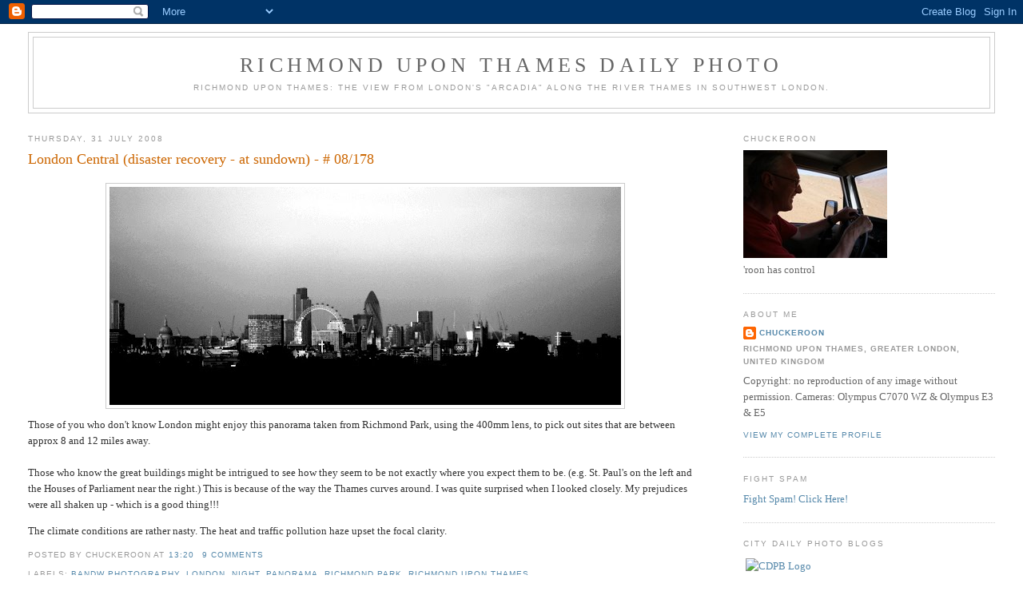

--- FILE ---
content_type: text/html; charset=UTF-8
request_url: https://richmonduponthamesdailyphoto.blogspot.com/2008/07/
body_size: 24412
content:
<!DOCTYPE html>
<html dir='ltr'>
<head>
<link href='https://www.blogger.com/static/v1/widgets/2944754296-widget_css_bundle.css' rel='stylesheet' type='text/css'/>
<meta content='text/html; charset=UTF-8' http-equiv='Content-Type'/>
<meta content='blogger' name='generator'/>
<link href='https://richmonduponthamesdailyphoto.blogspot.com/favicon.ico' rel='icon' type='image/x-icon'/>
<link href='http://richmonduponthamesdailyphoto.blogspot.com/2008/07/' rel='canonical'/>
<link rel="alternate" type="application/atom+xml" title="Richmond upon Thames Daily Photo - Atom" href="https://richmonduponthamesdailyphoto.blogspot.com/feeds/posts/default" />
<link rel="alternate" type="application/rss+xml" title="Richmond upon Thames Daily Photo - RSS" href="https://richmonduponthamesdailyphoto.blogspot.com/feeds/posts/default?alt=rss" />
<link rel="service.post" type="application/atom+xml" title="Richmond upon Thames Daily Photo - Atom" href="https://www.blogger.com/feeds/8674906358747778592/posts/default" />
<!--Can't find substitution for tag [blog.ieCssRetrofitLinks]-->
<meta content='http://richmonduponthamesdailyphoto.blogspot.com/2008/07/' property='og:url'/>
<meta content='Richmond upon Thames Daily Photo' property='og:title'/>
<meta content='Richmond upon Thames: the view from London&#39;s &quot;Arcadia&quot; along the River Thames in Southwest London.' property='og:description'/>
<title>Richmond upon Thames Daily Photo: July 2008</title>
<style id='page-skin-1' type='text/css'><!--
/*
-----------------------------------------------
Blogger Template Style
Name:     Minima Stretch
Date:     26 Feb 2004
----------------------------------------------- */
/* Use this with templates/template-twocol.html */
body {
background:#ffffff;
margin:0;
color:#333333;
font:x-small Georgia Serif;
font-size/* */:/**/small;
font-size: /**/small;
text-align: center;
}
a:link {
color:#5588aa;
text-decoration:none;
}
a:visited {
color:#999999;
text-decoration:none;
}
a:hover {
color:#cc6600;
text-decoration:underline;
}
a img {
border-width:0;
}
/* Header
-----------------------------------------------
*/
#header-wrapper {
margin:0 2% 10px;
border:1px solid #cccccc;
}
#header {
margin: 5px;
border: 1px solid #cccccc;
text-align: center;
color:#666666;
}
#header-inner {
background-position: center;
margin-left: auto;
margin-right: auto;
}
#header h1 {
margin:5px 5px 0;
padding:15px 20px .25em;
line-height:1.2em;
text-transform:uppercase;
letter-spacing:.2em;
font: normal normal 200% Georgia, Serif;
}
#header a {
color:#666666;
text-decoration:none;
}
#header a:hover {
color:#666666;
}
#header .description {
margin:0 5px 5px;
padding:0 20px 15px;
text-transform:uppercase;
letter-spacing:.2em;
line-height: 1.4em;
font: normal normal 78% 'Trebuchet MS', Trebuchet, Arial, Verdana, Sans-serif;
color: #999999;
}
#header img {
margin-left: auto;
margin-right: auto;
}
/* Outer-Wrapper
----------------------------------------------- */
#outer-wrapper {
margin:0;
padding:10px;
text-align:left;
font: normal normal 100% Georgia, Serif;
}
#main-wrapper {
margin-left: 2%;
width: 67%;
float: left;
display: inline;       /* fix for doubling margin in IE */
word-wrap: break-word; /* fix for long text breaking sidebar float in IE */
overflow: hidden;      /* fix for long non-text content breaking IE sidebar float */
}
#sidebar-wrapper {
margin-right: 2%;
width: 25%;
float: right;
display: inline;       /* fix for doubling margin in IE */
word-wrap: break-word; /* fix for long text breaking sidebar float in IE */
overflow: hidden;      /* fix for long non-text content breaking IE sidebar float */
}
/* Headings
----------------------------------------------- */
h2 {
margin:1.5em 0 .75em;
font:normal normal 78% 'Trebuchet MS',Trebuchet,Arial,Verdana,Sans-serif;
line-height: 1.4em;
text-transform:uppercase;
letter-spacing:.2em;
color:#999999;
}
/* Posts
-----------------------------------------------
*/
h2.date-header {
margin:1.5em 0 .5em;
}
.post {
margin:.5em 0 1.5em;
border-bottom:1px dotted #cccccc;
padding-bottom:1.5em;
}
.post h3 {
margin:.25em 0 0;
padding:0 0 4px;
font-size:140%;
font-weight:normal;
line-height:1.4em;
color:#cc6600;
}
.post h3 a, .post h3 a:visited, .post h3 strong {
display:block;
text-decoration:none;
color:#cc6600;
font-weight:normal;
}
.post h3 strong, .post h3 a:hover {
color:#333333;
}
.post-body {
margin:0 0 .75em;
line-height:1.6em;
}
.post-body blockquote {
line-height:1.3em;
}
.post-footer {
margin: .75em 0;
color:#999999;
text-transform:uppercase;
letter-spacing:.1em;
font: normal normal 78% 'Trebuchet MS', Trebuchet, Arial, Verdana, Sans-serif;
line-height: 1.4em;
}
.comment-link {
margin-left:.6em;
}
.post img, table.tr-caption-container {
padding:4px;
border:1px solid #cccccc;
}
.tr-caption-container img {
border: none;
padding: 0;
}
.post blockquote {
margin:1em 20px;
}
.post blockquote p {
margin:.75em 0;
}
/* Comments
----------------------------------------------- */
#comments h4 {
margin:1em 0;
font-weight: bold;
line-height: 1.4em;
text-transform:uppercase;
letter-spacing:.2em;
color: #999999;
}
#comments-block {
margin:1em 0 1.5em;
line-height:1.6em;
}
#comments-block .comment-author {
margin:.5em 0;
}
#comments-block .comment-body {
margin:.25em 0 0;
}
#comments-block .comment-footer {
margin:-.25em 0 2em;
line-height: 1.4em;
text-transform:uppercase;
letter-spacing:.1em;
}
#comments-block .comment-body p {
margin:0 0 .75em;
}
.deleted-comment {
font-style:italic;
color:gray;
}
.feed-links {
clear: both;
line-height: 2.5em;
}
#blog-pager-newer-link {
float: left;
}
#blog-pager-older-link {
float: right;
}
#blog-pager {
text-align: center;
}
/* Sidebar Content
----------------------------------------------- */
.sidebar {
color: #666666;
line-height: 1.5em;
}
.sidebar ul {
list-style:none;
margin:0 0 0;
padding:0 0 0;
}
.sidebar li {
margin:0;
padding-top:0;
padding-right:0;
padding-bottom:.25em;
padding-left:15px;
text-indent:-15px;
line-height:1.5em;
}
.sidebar .widget, .main .widget {
border-bottom:1px dotted #cccccc;
margin:0 0 1.5em;
padding:0 0 1.5em;
}
.main .Blog {
border-bottom-width: 0;
}
/* Profile
----------------------------------------------- */
.profile-img {
float: left;
margin-top: 0;
margin-right: 5px;
margin-bottom: 5px;
margin-left: 0;
padding: 4px;
border: 1px solid #cccccc;
}
.profile-data {
margin:0;
text-transform:uppercase;
letter-spacing:.1em;
font: normal normal 78% 'Trebuchet MS', Trebuchet, Arial, Verdana, Sans-serif;
color: #999999;
font-weight: bold;
line-height: 1.6em;
}
.profile-datablock {
margin:.5em 0 .5em;
}
.profile-textblock {
margin: 0.5em 0;
line-height: 1.6em;
}
.profile-link {
font: normal normal 78% 'Trebuchet MS', Trebuchet, Arial, Verdana, Sans-serif;
text-transform: uppercase;
letter-spacing: .1em;
}
/* Footer
----------------------------------------------- */
#footer {
width:660px;
clear:both;
margin:0 auto;
padding-top:15px;
line-height: 1.6em;
text-transform:uppercase;
letter-spacing:.1em;
text-align: center;
}

--></style>
<link href='https://www.blogger.com/dyn-css/authorization.css?targetBlogID=8674906358747778592&amp;zx=3aed901a-ddd6-4b52-8eb3-294e3afe7d85' media='none' onload='if(media!=&#39;all&#39;)media=&#39;all&#39;' rel='stylesheet'/><noscript><link href='https://www.blogger.com/dyn-css/authorization.css?targetBlogID=8674906358747778592&amp;zx=3aed901a-ddd6-4b52-8eb3-294e3afe7d85' rel='stylesheet'/></noscript>
<meta name='google-adsense-platform-account' content='ca-host-pub-1556223355139109'/>
<meta name='google-adsense-platform-domain' content='blogspot.com'/>

</head>
<body>
<div class='navbar section' id='navbar'><div class='widget Navbar' data-version='1' id='Navbar1'><script type="text/javascript">
    function setAttributeOnload(object, attribute, val) {
      if(window.addEventListener) {
        window.addEventListener('load',
          function(){ object[attribute] = val; }, false);
      } else {
        window.attachEvent('onload', function(){ object[attribute] = val; });
      }
    }
  </script>
<div id="navbar-iframe-container"></div>
<script type="text/javascript" src="https://apis.google.com/js/platform.js"></script>
<script type="text/javascript">
      gapi.load("gapi.iframes:gapi.iframes.style.bubble", function() {
        if (gapi.iframes && gapi.iframes.getContext) {
          gapi.iframes.getContext().openChild({
              url: 'https://www.blogger.com/navbar/8674906358747778592?origin\x3dhttps://richmonduponthamesdailyphoto.blogspot.com',
              where: document.getElementById("navbar-iframe-container"),
              id: "navbar-iframe"
          });
        }
      });
    </script><script type="text/javascript">
(function() {
var script = document.createElement('script');
script.type = 'text/javascript';
script.src = '//pagead2.googlesyndication.com/pagead/js/google_top_exp.js';
var head = document.getElementsByTagName('head')[0];
if (head) {
head.appendChild(script);
}})();
</script>
</div></div>
<div id='outer-wrapper'><div id='wrap2'>
<!-- skip links for text browsers -->
<span id='skiplinks' style='display:none;'>
<a href='#main'>skip to main </a> |
      <a href='#sidebar'>skip to sidebar</a>
</span>
<div id='header-wrapper'>
<div class='header section' id='header'><div class='widget Header' data-version='1' id='Header1'>
<div id='header-inner'>
<div class='titlewrapper'>
<h1 class='title'>
<a href='https://richmonduponthamesdailyphoto.blogspot.com/'>
Richmond upon Thames Daily Photo
</a>
</h1>
</div>
<div class='descriptionwrapper'>
<p class='description'><span>Richmond upon Thames: the view from London's "Arcadia" along the River Thames in Southwest London.</span></p>
</div>
</div>
</div></div>
</div>
<div id='content-wrapper'>
<div id='crosscol-wrapper' style='text-align:center'>
<div class='crosscol no-items section' id='crosscol'></div>
</div>
<div id='main-wrapper'>
<div class='main section' id='main'><div class='widget Blog' data-version='1' id='Blog1'>
<div class='blog-posts hfeed'>

          <div class="date-outer">
        
<h2 class='date-header'><span>Thursday, 31 July 2008</span></h2>

          <div class="date-posts">
        
<div class='post-outer'>
<div class='post'>
<a name='4957550946147816052'></a>
<h3 class='post-title'>
<a href='https://richmonduponthamesdailyphoto.blogspot.com/2008/07/london-central-disaster-recovery-at.html'>London Central (disaster recovery - at sundown) - # 08/178</a>
</h3>
<div class='post-header-line-1'></div>
<div class='post-body'>
<p><a href="https://blogger.googleusercontent.com/img/b/R29vZ2xl/AVvXsEgnYN01CNzEJexYK7G1Mjs9OX7rMtDOsJjOsX_CdbWN3pLswUfTIkaYW9hf5yyuXBZKasqRNl8jVyimXP4F4X0lGF5rNkaD-7ylLBtiPs9G33WQcJGunvLuB6-rSkh9HwJa6p8E0T46y86L/s1600-h/Richmond+Park+sunsets-B%26W+tweaker+23072008_014.JPG"><img alt="" border="0" id="BLOGGER_PHOTO_ID_5229152282287331378" src="https://blogger.googleusercontent.com/img/b/R29vZ2xl/AVvXsEgnYN01CNzEJexYK7G1Mjs9OX7rMtDOsJjOsX_CdbWN3pLswUfTIkaYW9hf5yyuXBZKasqRNl8jVyimXP4F4X0lGF5rNkaD-7ylLBtiPs9G33WQcJGunvLuB6-rSkh9HwJa6p8E0T46y86L/s640/Richmond+Park+sunsets-B%26W+tweaker+23072008_014.JPG" style="DISPLAY: block; MARGIN: 0px auto 10px; CURSOR: hand; TEXT-ALIGN: center" /></a> <span style="font-family:trebuchet ms;">Those of you who don't know London might enjoy this panorama taken from Richmond Park, using the 400mm lens, to pick out sites that are between approx 8 and 12 miles away.</span><br /><span style="font-family:trebuchet ms;"></span><br /><span style="font-family:trebuchet ms;">Those who know the great buildings might be intrigued to see how they seem to be not exactly where you expect them to be.  (e.g. St. Paul's on the left and the Houses of Parliament near the right.)  This is because of the way the Thames curves around.  I was quite surprised when I looked closely.  My prejudices were all shaken up - which is a good thing!!!</span><br /><p><span style="font-family:trebuchet ms;">The climate conditions are rather nasty.  The heat and traffic pollution haze upset the focal clarity.</span></p></p>
<div style='clear: both;'></div>
</div>
<div class='post-footer'>
<p class='post-footer-line post-footer-line-1'><span class='post-author'>
Posted by
Chuckeroon
</span>
<span class='post-timestamp'>
at
<a class='timestamp-link' href='https://richmonduponthamesdailyphoto.blogspot.com/2008/07/london-central-disaster-recovery-at.html' title='permanent link'>13:20</a>
</span>
<span class='post-comment-link'>
<a class='comment-link' href='https://richmonduponthamesdailyphoto.blogspot.com/2008/07/london-central-disaster-recovery-at.html#comment-form' onclick=''>9
comments</a>
</span>
<span class='post-icons'>
<span class='item-action'>
<a href='https://www.blogger.com/email-post/8674906358747778592/4957550946147816052' title='Email Post'>
<span class='email-post-icon'>&#160;</span>
</a>
</span>
<span class='item-control blog-admin pid-2112586292'>
<a href='https://www.blogger.com/post-edit.g?blogID=8674906358747778592&postID=4957550946147816052&from=pencil' title='Edit Post'>
<img alt='' class='icon-action' height='18' src='https://resources.blogblog.com/img/icon18_edit_allbkg.gif' width='18'/>
</a>
</span>
</span>
<span class='post-backlinks post-comment-link'>
</span>
</p>
<p class='post-footer-line post-footer-line-2'><span class='post-labels'>
Labels:
<a href='https://richmonduponthamesdailyphoto.blogspot.com/search/label/BandW%20photography' rel='tag'>BandW photography</a>,
<a href='https://richmonduponthamesdailyphoto.blogspot.com/search/label/London' rel='tag'>London</a>,
<a href='https://richmonduponthamesdailyphoto.blogspot.com/search/label/night' rel='tag'>night</a>,
<a href='https://richmonduponthamesdailyphoto.blogspot.com/search/label/panorama' rel='tag'>panorama</a>,
<a href='https://richmonduponthamesdailyphoto.blogspot.com/search/label/Richmond%20Park' rel='tag'>Richmond Park</a>,
<a href='https://richmonduponthamesdailyphoto.blogspot.com/search/label/Richmond%20upon%20Thames' rel='tag'>Richmond upon Thames</a>
</span>
</p>
<p class='post-footer-line post-footer-line-3'></p>
</div>
</div>
</div>

          </div></div>
        

          <div class="date-outer">
        
<h2 class='date-header'><span>Tuesday, 29 July 2008</span></h2>

          <div class="date-posts">
        
<div class='post-outer'>
<div class='post'>
<a name='3614523190119854052'></a>
<h3 class='post-title'>
<a href='https://richmonduponthamesdailyphoto.blogspot.com/2008/07/6-miles-high-08177.html'>6 miles high - # 08/177</a>
</h3>
<div class='post-header-line-1'></div>
<div class='post-body'>
<p><a href="https://blogger.googleusercontent.com/img/b/R29vZ2xl/AVvXsEgy8PtSxKfozk-_tinjP-Q8ZLEzgEh1zOPlWehhV-LTDInwLGelpINl_zRKDmf0hQHZ5q1A4LkBIwg3Gxlwsq4mPq6miUK8aOVyqHh_y582Vmbg1lPUO48FcSCgobTKfeX8l3sR2WoDSM5H/s1600-h/33,000+ft+28072008_19035628072008_01.jpg"><img alt="" border="0" id="BLOGGER_PHOTO_ID_5228476033542116770" src="https://blogger.googleusercontent.com/img/b/R29vZ2xl/AVvXsEgy8PtSxKfozk-_tinjP-Q8ZLEzgEh1zOPlWehhV-LTDInwLGelpINl_zRKDmf0hQHZ5q1A4LkBIwg3Gxlwsq4mPq6miUK8aOVyqHh_y582Vmbg1lPUO48FcSCgobTKfeX8l3sR2WoDSM5H/s640/33,000+ft+28072008_19035628072008_01.jpg" style="DISPLAY: block; MARGIN: 0px auto 10px; CURSOR: hand; TEXT-ALIGN: center" /></a><br /><div></div></p>
<div style='clear: both;'></div>
</div>
<div class='post-footer'>
<p class='post-footer-line post-footer-line-1'><span class='post-author'>
Posted by
Chuckeroon
</span>
<span class='post-timestamp'>
at
<a class='timestamp-link' href='https://richmonduponthamesdailyphoto.blogspot.com/2008/07/6-miles-high-08177.html' title='permanent link'>17:35</a>
</span>
<span class='post-comment-link'>
<a class='comment-link' href='https://richmonduponthamesdailyphoto.blogspot.com/2008/07/6-miles-high-08177.html#comment-form' onclick=''>10
comments</a>
</span>
<span class='post-icons'>
<span class='item-action'>
<a href='https://www.blogger.com/email-post/8674906358747778592/3614523190119854052' title='Email Post'>
<span class='email-post-icon'>&#160;</span>
</a>
</span>
<span class='item-control blog-admin pid-2112586292'>
<a href='https://www.blogger.com/post-edit.g?blogID=8674906358747778592&postID=3614523190119854052&from=pencil' title='Edit Post'>
<img alt='' class='icon-action' height='18' src='https://resources.blogblog.com/img/icon18_edit_allbkg.gif' width='18'/>
</a>
</span>
</span>
<span class='post-backlinks post-comment-link'>
</span>
</p>
<p class='post-footer-line post-footer-line-2'><span class='post-labels'>
Labels:
<a href='https://richmonduponthamesdailyphoto.blogspot.com/search/label/aircraft%20contrail' rel='tag'>aircraft contrail</a>,
<a href='https://richmonduponthamesdailyphoto.blogspot.com/search/label/Cloudscape' rel='tag'>Cloudscape</a>,
<a href='https://richmonduponthamesdailyphoto.blogspot.com/search/label/sky' rel='tag'>sky</a>
</span>
</p>
<p class='post-footer-line post-footer-line-3'></p>
</div>
</div>
</div>

          </div></div>
        

          <div class="date-outer">
        
<h2 class='date-header'><span>Monday, 28 July 2008</span></h2>

          <div class="date-posts">
        
<div class='post-outer'>
<div class='post'>
<a name='6581629807596513345'></a>
<h3 class='post-title'>
<a href='https://richmonduponthamesdailyphoto.blogspot.com/2008/07/turning-reality-into-vision-08176.html'>Turning reality into vision - / 08/176</a>
</h3>
<div class='post-header-line-1'></div>
<div class='post-body'>
<p><a href="https://blogger.googleusercontent.com/img/b/R29vZ2xl/AVvXsEjsXWSjwtnKry4xaJLU0VQpF4CpiyF23hP1CWl-w70HgP1UU9fDEWs77ufyNw3jes0kZnIYPwtXrxfB8d7FNFgyWKv9eCXNOlCTYLSclSqtal1faTaF9NQjbBgpayiKFQPkmXqvEmL7CNU_/s1600-h/Photoarchivist+at+work+July+2008_Big+Camera_B%26W++P7240012+(19).jpg"><img alt="" border="0" id="BLOGGER_PHOTO_ID_5228041975183647922" src="https://blogger.googleusercontent.com/img/b/R29vZ2xl/AVvXsEjsXWSjwtnKry4xaJLU0VQpF4CpiyF23hP1CWl-w70HgP1UU9fDEWs77ufyNw3jes0kZnIYPwtXrxfB8d7FNFgyWKv9eCXNOlCTYLSclSqtal1faTaF9NQjbBgpayiKFQPkmXqvEmL7CNU_/s640/Photoarchivist+at+work+July+2008_Big+Camera_B%26W++P7240012+(19).jpg" style="DISPLAY: block; MARGIN: 0px auto 10px; CURSOR: hand; TEXT-ALIGN: center" /></a> <span style="font-family:trebuchet ms;">Just playing about with the camera, and tweaking the result.  It's so easy that any politician can do it.</span><br /><div></div></p>
<div style='clear: both;'></div>
</div>
<div class='post-footer'>
<p class='post-footer-line post-footer-line-1'><span class='post-author'>
Posted by
Chuckeroon
</span>
<span class='post-timestamp'>
at
<a class='timestamp-link' href='https://richmonduponthamesdailyphoto.blogspot.com/2008/07/turning-reality-into-vision-08176.html' title='permanent link'>13:30</a>
</span>
<span class='post-comment-link'>
<a class='comment-link' href='https://richmonduponthamesdailyphoto.blogspot.com/2008/07/turning-reality-into-vision-08176.html#comment-form' onclick=''>4
comments</a>
</span>
<span class='post-icons'>
<span class='item-action'>
<a href='https://www.blogger.com/email-post/8674906358747778592/6581629807596513345' title='Email Post'>
<span class='email-post-icon'>&#160;</span>
</a>
</span>
<span class='item-control blog-admin pid-2112586292'>
<a href='https://www.blogger.com/post-edit.g?blogID=8674906358747778592&postID=6581629807596513345&from=pencil' title='Edit Post'>
<img alt='' class='icon-action' height='18' src='https://resources.blogblog.com/img/icon18_edit_allbkg.gif' width='18'/>
</a>
</span>
</span>
<span class='post-backlinks post-comment-link'>
</span>
</p>
<p class='post-footer-line post-footer-line-2'><span class='post-labels'>
Labels:
<a href='https://richmonduponthamesdailyphoto.blogspot.com/search/label/BandW%20photography' rel='tag'>BandW photography</a>,
<a href='https://richmonduponthamesdailyphoto.blogspot.com/search/label/interior%20photography' rel='tag'>interior photography</a>,
<a href='https://richmonduponthamesdailyphoto.blogspot.com/search/label/people%20at%20work' rel='tag'>people at work</a>
</span>
</p>
<p class='post-footer-line post-footer-line-3'></p>
</div>
</div>
</div>

          </div></div>
        

          <div class="date-outer">
        
<h2 class='date-header'><span>Sunday, 27 July 2008</span></h2>

          <div class="date-posts">
        
<div class='post-outer'>
<div class='post'>
<a name='4904336157201093105'></a>
<h3 class='post-title'>
<a href='https://richmonduponthamesdailyphoto.blogspot.com/2008/07/at-village-flower-and-produce-show.html'>At the Village Flower and Produce Show - # 08/175</a>
</h3>
<div class='post-header-line-1'></div>
<div class='post-body'>
<p><a href="https://blogger.googleusercontent.com/img/b/R29vZ2xl/AVvXsEhyGwZ70D1ubtrSUvJV87XO7s9KbQfdMIpgCZGqHRn_gGTxtL15Oc_jn3PFHJHq8YO-vpK-lIjE_9DQAChUvgmrSvsWfZAJjI53E_mIXdxmUZB0ckoHhmfuFUVGFN7pDKeD6lwsDAsBvO4v/s1600-h/Petersham+Horticultural+show+05072008_13265505072008_01+(57).JPG"><img alt="" border="0" id="BLOGGER_PHOTO_ID_5227749148009260018" src="https://blogger.googleusercontent.com/img/b/R29vZ2xl/AVvXsEhyGwZ70D1ubtrSUvJV87XO7s9KbQfdMIpgCZGqHRn_gGTxtL15Oc_jn3PFHJHq8YO-vpK-lIjE_9DQAChUvgmrSvsWfZAJjI53E_mIXdxmUZB0ckoHhmfuFUVGFN7pDKeD6lwsDAsBvO4v/s640/Petersham+Horticultural+show+05072008_13265505072008_01+(57).JPG" style="DISPLAY: block; MARGIN: 0px auto 10px; CURSOR: hand; TEXT-ALIGN: center" /></a><span style="font-family:trebuchet ms;">It looks as if Mrs. Smith has won First Prize for her courgettes yet again.</span><br /><div></div></p>
<div style='clear: both;'></div>
</div>
<div class='post-footer'>
<p class='post-footer-line post-footer-line-1'><span class='post-author'>
Posted by
Chuckeroon
</span>
<span class='post-timestamp'>
at
<a class='timestamp-link' href='https://richmonduponthamesdailyphoto.blogspot.com/2008/07/at-village-flower-and-produce-show.html' title='permanent link'>18:34</a>
</span>
<span class='post-comment-link'>
<a class='comment-link' href='https://richmonduponthamesdailyphoto.blogspot.com/2008/07/at-village-flower-and-produce-show.html#comment-form' onclick=''>11
comments</a>
</span>
<span class='post-icons'>
<span class='item-action'>
<a href='https://www.blogger.com/email-post/8674906358747778592/4904336157201093105' title='Email Post'>
<span class='email-post-icon'>&#160;</span>
</a>
</span>
<span class='item-control blog-admin pid-2112586292'>
<a href='https://www.blogger.com/post-edit.g?blogID=8674906358747778592&postID=4904336157201093105&from=pencil' title='Edit Post'>
<img alt='' class='icon-action' height='18' src='https://resources.blogblog.com/img/icon18_edit_allbkg.gif' width='18'/>
</a>
</span>
</span>
<span class='post-backlinks post-comment-link'>
</span>
</p>
<p class='post-footer-line post-footer-line-2'><span class='post-labels'>
Labels:
<a href='https://richmonduponthamesdailyphoto.blogspot.com/search/label/Petersham' rel='tag'>Petersham</a>,
<a href='https://richmonduponthamesdailyphoto.blogspot.com/search/label/summer%20events' rel='tag'>summer events</a>
</span>
</p>
<p class='post-footer-line post-footer-line-3'></p>
</div>
</div>
</div>

          </div></div>
        

          <div class="date-outer">
        
<h2 class='date-header'><span>Saturday, 26 July 2008</span></h2>

          <div class="date-posts">
        
<div class='post-outer'>
<div class='post'>
<a name='3875080592617527601'></a>
<h3 class='post-title'>
<a href='https://richmonduponthamesdailyphoto.blogspot.com/2008/07/well-hallo-08174.html'>Well, Hallo!- # 08/174</a>
</h3>
<div class='post-header-line-1'></div>
<div class='post-body'>
<p><a href="https://blogger.googleusercontent.com/img/b/R29vZ2xl/AVvXsEhbbuJYb0OGMGlNzunBRHveBKRoNWII534ixu3mcY_lOzcldpBGutWki90L01MLh-4XBFSm3qY8uy3cQU6jSkaIuyoq5ByFnb1UkoZHhEz2BdR4_jme7zz4VCsyORHY4Q1cVZrj9ZRQNdtp/s1600-h/deer+in+park24072008_009.JPG"><img alt="" border="0" id="BLOGGER_PHOTO_ID_5227215046692153682" src="https://blogger.googleusercontent.com/img/b/R29vZ2xl/AVvXsEhbbuJYb0OGMGlNzunBRHveBKRoNWII534ixu3mcY_lOzcldpBGutWki90L01MLh-4XBFSm3qY8uy3cQU6jSkaIuyoq5ByFnb1UkoZHhEz2BdR4_jme7zz4VCsyORHY4Q1cVZrj9ZRQNdtp/s640/deer+in+park24072008_009.JPG" style="DISPLAY: block; MARGIN: 0px auto 10px; CURSOR: hand; TEXT-ALIGN: center" /></a> <span style="font-family:trebuchet ms;">It's not often that the deer in Richmond Park positively stop and pose for you.  This one let me come to within about 4 meters and then actually stood and chatted to me about 3 minutes, before politely nodding and gently turning away to re-join his group.</span><br /><div></div></p>
<div style='clear: both;'></div>
</div>
<div class='post-footer'>
<p class='post-footer-line post-footer-line-1'><span class='post-author'>
Posted by
Chuckeroon
</span>
<span class='post-timestamp'>
at
<a class='timestamp-link' href='https://richmonduponthamesdailyphoto.blogspot.com/2008/07/well-hallo-08174.html' title='permanent link'>08:01</a>
</span>
<span class='post-comment-link'>
<a class='comment-link' href='https://richmonduponthamesdailyphoto.blogspot.com/2008/07/well-hallo-08174.html#comment-form' onclick=''>5
comments</a>
</span>
<span class='post-icons'>
<span class='item-action'>
<a href='https://www.blogger.com/email-post/8674906358747778592/3875080592617527601' title='Email Post'>
<span class='email-post-icon'>&#160;</span>
</a>
</span>
<span class='item-control blog-admin pid-2112586292'>
<a href='https://www.blogger.com/post-edit.g?blogID=8674906358747778592&postID=3875080592617527601&from=pencil' title='Edit Post'>
<img alt='' class='icon-action' height='18' src='https://resources.blogblog.com/img/icon18_edit_allbkg.gif' width='18'/>
</a>
</span>
</span>
<span class='post-backlinks post-comment-link'>
</span>
</p>
<p class='post-footer-line post-footer-line-2'><span class='post-labels'>
Labels:
<a href='https://richmonduponthamesdailyphoto.blogspot.com/search/label/cute%20animal%20picture' rel='tag'>cute animal picture</a>,
<a href='https://richmonduponthamesdailyphoto.blogspot.com/search/label/fallow%20deer' rel='tag'>fallow deer</a>,
<a href='https://richmonduponthamesdailyphoto.blogspot.com/search/label/Richmond%20Park' rel='tag'>Richmond Park</a>,
<a href='https://richmonduponthamesdailyphoto.blogspot.com/search/label/Richmond%20upon%20Thames' rel='tag'>Richmond upon Thames</a>
</span>
</p>
<p class='post-footer-line post-footer-line-3'></p>
</div>
</div>
</div>

          </div></div>
        

          <div class="date-outer">
        
<h2 class='date-header'><span>Thursday, 24 July 2008</span></h2>

          <div class="date-posts">
        
<div class='post-outer'>
<div class='post'>
<a name='7829150948360194872'></a>
<h3 class='post-title'>
<a href='https://richmonduponthamesdailyphoto.blogspot.com/2008/07/slabs-of-light-areas-of-colour-08173.html'>Slabs of light, areas of colour - # 08/173</a>
</h3>
<div class='post-header-line-1'></div>
<div class='post-body'>
<p><a href="https://blogger.googleusercontent.com/img/b/R29vZ2xl/AVvXsEgeCjwlJEuvX4FPPG9qGbir7blndHCwjPZR3MGNl4ji6NoSU-aE_qzmegD2XwYD_kmHypPTYdaB024gM4jOxSu2y89qcOvBRjHCkYwEIo44QQFSWyfs1CqtDT_kUsa-hj8OBYS1uvqnCsHG/s1600-h/Light+shade+%26+Colour+Photoarchivist+at+work+July+2008+P7240012+(3).jpg"><img alt="" border="0" id="BLOGGER_PHOTO_ID_5226621753431506498" src="https://blogger.googleusercontent.com/img/b/R29vZ2xl/AVvXsEgeCjwlJEuvX4FPPG9qGbir7blndHCwjPZR3MGNl4ji6NoSU-aE_qzmegD2XwYD_kmHypPTYdaB024gM4jOxSu2y89qcOvBRjHCkYwEIo44QQFSWyfs1CqtDT_kUsa-hj8OBYS1uvqnCsHG/s640/Light+shade+%26+Colour+Photoarchivist+at+work+July+2008+P7240012+(3).jpg" style="DISPLAY: block; MARGIN: 0px auto 10px; CURSOR: hand; TEXT-ALIGN: center" /></a><span style="font-family:trebuchet ms;">The archivist is setting up to make a digital photo record.  His assistant is at the computer cataloguing as he goes along.</span><br /><span style="font-family:trebuchet ms;"></span><br /><span style="font-family:trebuchet ms;">I was captivated by the way the light reflected from the wooden floor and by the contrasting slabs of light and shade, so I felt bound to capture the vision.</span><br /><div></div></p>
<div style='clear: both;'></div>
</div>
<div class='post-footer'>
<p class='post-footer-line post-footer-line-1'><span class='post-author'>
Posted by
Chuckeroon
</span>
<span class='post-timestamp'>
at
<a class='timestamp-link' href='https://richmonduponthamesdailyphoto.blogspot.com/2008/07/slabs-of-light-areas-of-colour-08173.html' title='permanent link'>17:39</a>
</span>
<span class='post-comment-link'>
<a class='comment-link' href='https://richmonduponthamesdailyphoto.blogspot.com/2008/07/slabs-of-light-areas-of-colour-08173.html#comment-form' onclick=''>6
comments</a>
</span>
<span class='post-icons'>
<span class='item-action'>
<a href='https://www.blogger.com/email-post/8674906358747778592/7829150948360194872' title='Email Post'>
<span class='email-post-icon'>&#160;</span>
</a>
</span>
<span class='item-control blog-admin pid-2112586292'>
<a href='https://www.blogger.com/post-edit.g?blogID=8674906358747778592&postID=7829150948360194872&from=pencil' title='Edit Post'>
<img alt='' class='icon-action' height='18' src='https://resources.blogblog.com/img/icon18_edit_allbkg.gif' width='18'/>
</a>
</span>
</span>
<span class='post-backlinks post-comment-link'>
</span>
</p>
<p class='post-footer-line post-footer-line-2'><span class='post-labels'>
Labels:
<a href='https://richmonduponthamesdailyphoto.blogspot.com/search/label/Ham%20House' rel='tag'>Ham House</a>,
<a href='https://richmonduponthamesdailyphoto.blogspot.com/search/label/lighting%20effects' rel='tag'>lighting effects</a>,
<a href='https://richmonduponthamesdailyphoto.blogspot.com/search/label/men%20at%20work' rel='tag'>men at work</a>,
<a href='https://richmonduponthamesdailyphoto.blogspot.com/search/label/people' rel='tag'>people</a>,
<a href='https://richmonduponthamesdailyphoto.blogspot.com/search/label/photography' rel='tag'>photography</a>,
<a href='https://richmonduponthamesdailyphoto.blogspot.com/search/label/the%20National%20Trust' rel='tag'>the National Trust</a>
</span>
</p>
<p class='post-footer-line post-footer-line-3'></p>
</div>
</div>
</div>

          </div></div>
        

          <div class="date-outer">
        
<h2 class='date-header'><span>Wednesday, 23 July 2008</span></h2>

          <div class="date-posts">
        
<div class='post-outer'>
<div class='post'>
<a name='3605523143480481579'></a>
<h3 class='post-title'>
<a href='https://richmonduponthamesdailyphoto.blogspot.com/2008/07/high-skills-08172.html'>High skills - # 08/172</a>
</h3>
<div class='post-header-line-1'></div>
<div class='post-body'>
<p><a href="https://blogger.googleusercontent.com/img/b/R29vZ2xl/AVvXsEiqakmbmd8V5dFVVWY3D7oYD921yoFnfdJmEuSDH5KBvmrkhOjyR9Y2IMnZgwcvurWZb7P4o93SsndBndj-12mobbiuhp0QxP81qxISnIkXjxce73M38GxaeJjVXTU5zmgCLp4DbM-8T0Q_/s1600-h/BT+Openreach+line+man+P7223470+(8).JPG"><img alt="" border="0" id="BLOGGER_PHOTO_ID_5226178900058078978" src="https://blogger.googleusercontent.com/img/b/R29vZ2xl/AVvXsEiqakmbmd8V5dFVVWY3D7oYD921yoFnfdJmEuSDH5KBvmrkhOjyR9Y2IMnZgwcvurWZb7P4o93SsndBndj-12mobbiuhp0QxP81qxISnIkXjxce73M38GxaeJjVXTU5zmgCLp4DbM-8T0Q_/s640/BT+Openreach+line+man+P7223470+(8).JPG" style="DISPLAY: block; MARGIN: 0px auto 10px; CURSOR: hand; TEXT-ALIGN: center" /></a> <span style="font-family:trebuchet ms;">Here is the BT Openreach line technician fixing my broadband 11 meters or so up the pole.</span><br /><span style="font-family:trebuchet ms;"></span><br /><span style="font-family:trebuchet ms;">Reviewing the photo I was struck by the muscularity of his arms and related that to the concept of the telephone networks that bind our modern society together.</span><br /><span style="font-family:trebuchet ms;"></span><br /><span style="font-family:trebuchet ms;">He worked hard for over 2 hours and displayed "rat-like cunning" in tracking down the problem - clearly a man of strong physical and mental ability.</span><br /><span style="font-family:trebuchet ms;"></span><br /><span style="font-family:trebuchet ms;">Overall the service form BT has been outstanding - well managed, attentive to me as a customer and keen to make sure that once my complaint was registered everything was done to make things tip-top, as they should be.</span><br /><span style="font-family:trebuchet ms;"></span><br /><span style="font-family:trebuchet ms;">(BTW..............I'm using my "time off" from DAILY photo to try out some "after dark" photography.......let's hope it works out as well as the BT lineman's effort ;-) )</span></p>
<div style='clear: both;'></div>
</div>
<div class='post-footer'>
<p class='post-footer-line post-footer-line-1'><span class='post-author'>
Posted by
Chuckeroon
</span>
<span class='post-timestamp'>
at
<a class='timestamp-link' href='https://richmonduponthamesdailyphoto.blogspot.com/2008/07/high-skills-08172.html' title='permanent link'>12:59</a>
</span>
<span class='post-comment-link'>
<a class='comment-link' href='https://richmonduponthamesdailyphoto.blogspot.com/2008/07/high-skills-08172.html#comment-form' onclick=''>5
comments</a>
</span>
<span class='post-icons'>
<span class='item-action'>
<a href='https://www.blogger.com/email-post/8674906358747778592/3605523143480481579' title='Email Post'>
<span class='email-post-icon'>&#160;</span>
</a>
</span>
<span class='item-control blog-admin pid-2112586292'>
<a href='https://www.blogger.com/post-edit.g?blogID=8674906358747778592&postID=3605523143480481579&from=pencil' title='Edit Post'>
<img alt='' class='icon-action' height='18' src='https://resources.blogblog.com/img/icon18_edit_allbkg.gif' width='18'/>
</a>
</span>
</span>
<span class='post-backlinks post-comment-link'>
</span>
</p>
<p class='post-footer-line post-footer-line-2'><span class='post-labels'>
Labels:
<a href='https://richmonduponthamesdailyphoto.blogspot.com/search/label/BT%20broadband%20failure' rel='tag'>BT broadband failure</a>,
<a href='https://richmonduponthamesdailyphoto.blogspot.com/search/label/BT%20Openreach%20success' rel='tag'>BT Openreach success</a>,
<a href='https://richmonduponthamesdailyphoto.blogspot.com/search/label/men%20at%20work' rel='tag'>men at work</a>
</span>
</p>
<p class='post-footer-line post-footer-line-3'></p>
</div>
</div>
</div>

          </div></div>
        

          <div class="date-outer">
        
<h2 class='date-header'><span>Monday, 21 July 2008</span></h2>

          <div class="date-posts">
        
<div class='post-outer'>
<div class='post'>
<a name='2890045446268333324'></a>
<h3 class='post-title'>
<a href='https://richmonduponthamesdailyphoto.blogspot.com/2008/07/relaxing-08171.html'>Relaxing - # 08/171</a>
</h3>
<div class='post-header-line-1'></div>
<div class='post-body'>
<p><a href="https://blogger.googleusercontent.com/img/b/R29vZ2xl/AVvXsEhHbpuJi093A4TVj7aTyukS8eaFrkcTFQ8aaTLq5POdh_AntJXbdeEFchIKsiHOCtac3VstyeARoePUUSOzco6DpdzB9lJZhAkNscVtzAYAZpMn9Q-MNyuIKfb0X9sao-wRhDS9fq1nRx8J/s1600-h/Gone+away+19072008_14470019072008_24.jpg"><img alt="" border="0" id="BLOGGER_PHOTO_ID_5225511241646415282" src="https://blogger.googleusercontent.com/img/b/R29vZ2xl/AVvXsEhHbpuJi093A4TVj7aTyukS8eaFrkcTFQ8aaTLq5POdh_AntJXbdeEFchIKsiHOCtac3VstyeARoePUUSOzco6DpdzB9lJZhAkNscVtzAYAZpMn9Q-MNyuIKfb0X9sao-wRhDS9fq1nRx8J/s640/Gone+away+19072008_14470019072008_24.jpg" style="DISPLAY: block; MARGIN: 0px auto 10px; CURSOR: hand; TEXT-ALIGN: center" /></a> <span style="font-family:trebuchet ms;">'roony's thoughts will be elsewhere for a little while, and photos will not be "daily".</span><br /><p><span style="font-family:trebuchet ms;">It seems most of you liked yesterday's "night shot".  I had mixed feelings about it, but one cannot deny that the building is very attractive, especially when illuminated so well.</span></p></p>
<div style='clear: both;'></div>
</div>
<div class='post-footer'>
<p class='post-footer-line post-footer-line-1'><span class='post-author'>
Posted by
Chuckeroon
</span>
<span class='post-timestamp'>
at
<a class='timestamp-link' href='https://richmonduponthamesdailyphoto.blogspot.com/2008/07/relaxing-08171.html' title='permanent link'>17:49</a>
</span>
<span class='post-comment-link'>
<a class='comment-link' href='https://richmonduponthamesdailyphoto.blogspot.com/2008/07/relaxing-08171.html#comment-form' onclick=''>4
comments</a>
</span>
<span class='post-icons'>
<span class='item-action'>
<a href='https://www.blogger.com/email-post/8674906358747778592/2890045446268333324' title='Email Post'>
<span class='email-post-icon'>&#160;</span>
</a>
</span>
<span class='item-control blog-admin pid-2112586292'>
<a href='https://www.blogger.com/post-edit.g?blogID=8674906358747778592&postID=2890045446268333324&from=pencil' title='Edit Post'>
<img alt='' class='icon-action' height='18' src='https://resources.blogblog.com/img/icon18_edit_allbkg.gif' width='18'/>
</a>
</span>
</span>
<span class='post-backlinks post-comment-link'>
</span>
</p>
<p class='post-footer-line post-footer-line-2'><span class='post-labels'>
Labels:
<a href='https://richmonduponthamesdailyphoto.blogspot.com/search/label/cafe' rel='tag'>cafe</a>,
<a href='https://richmonduponthamesdailyphoto.blogspot.com/search/label/Richmond%20upon%20Thames' rel='tag'>Richmond upon Thames</a>,
<a href='https://richmonduponthamesdailyphoto.blogspot.com/search/label/street%20scene' rel='tag'>street scene</a>
</span>
</p>
<p class='post-footer-line post-footer-line-3'></p>
</div>
</div>
</div>

          </div></div>
        

          <div class="date-outer">
        
<h2 class='date-header'><span>Sunday, 20 July 2008</span></h2>

          <div class="date-posts">
        
<div class='post-outer'>
<div class='post'>
<a name='911541120133815269'></a>
<h3 class='post-title'>
<a href='https://richmonduponthamesdailyphoto.blogspot.com/2008/07/hotel-08170.html'>Hotel - # 08/170</a>
</h3>
<div class='post-header-line-1'></div>
<div class='post-body'>
<p><a href="https://blogger.googleusercontent.com/img/b/R29vZ2xl/AVvXsEivkcjNAgaZkiXlD7eNMjc0CajV5UG1MDucC1nWRx5Eacwzib8R9CP3kUVbJb0GSBlKQKOEZhuT3LUsh2UWd_nmBTc3MOrfpXXebiSj9liiC06LQuGB-R3xogyNQUgS-zHLDf9hMIn-ebhs/s1600-h/Petersham+Hotel+night+13072008_004.jpg"><img alt="" border="0" id="BLOGGER_PHOTO_ID_5225153838629669602" src="https://blogger.googleusercontent.com/img/b/R29vZ2xl/AVvXsEivkcjNAgaZkiXlD7eNMjc0CajV5UG1MDucC1nWRx5Eacwzib8R9CP3kUVbJb0GSBlKQKOEZhuT3LUsh2UWd_nmBTc3MOrfpXXebiSj9liiC06LQuGB-R3xogyNQUgS-zHLDf9hMIn-ebhs/s640/Petersham+Hotel+night+13072008_004.jpg" style="DISPLAY: block; MARGIN: 0px auto 10px; CURSOR: hand; TEXT-ALIGN: center" /></a><br /><div><span style="font-family:trebuchet ms;">Experimental night shot.</span></div></p>
<div style='clear: both;'></div>
</div>
<div class='post-footer'>
<p class='post-footer-line post-footer-line-1'><span class='post-author'>
Posted by
Chuckeroon
</span>
<span class='post-timestamp'>
at
<a class='timestamp-link' href='https://richmonduponthamesdailyphoto.blogspot.com/2008/07/hotel-08170.html' title='permanent link'>18:43</a>
</span>
<span class='post-comment-link'>
<a class='comment-link' href='https://richmonduponthamesdailyphoto.blogspot.com/2008/07/hotel-08170.html#comment-form' onclick=''>9
comments</a>
</span>
<span class='post-icons'>
<span class='item-action'>
<a href='https://www.blogger.com/email-post/8674906358747778592/911541120133815269' title='Email Post'>
<span class='email-post-icon'>&#160;</span>
</a>
</span>
<span class='item-control blog-admin pid-2112586292'>
<a href='https://www.blogger.com/post-edit.g?blogID=8674906358747778592&postID=911541120133815269&from=pencil' title='Edit Post'>
<img alt='' class='icon-action' height='18' src='https://resources.blogblog.com/img/icon18_edit_allbkg.gif' width='18'/>
</a>
</span>
</span>
<span class='post-backlinks post-comment-link'>
</span>
</p>
<p class='post-footer-line post-footer-line-2'><span class='post-labels'>
Labels:
<a href='https://richmonduponthamesdailyphoto.blogspot.com/search/label/architectural%20decoration' rel='tag'>architectural decoration</a>,
<a href='https://richmonduponthamesdailyphoto.blogspot.com/search/label/night' rel='tag'>night</a>,
<a href='https://richmonduponthamesdailyphoto.blogspot.com/search/label/Petersham' rel='tag'>Petersham</a>
</span>
</p>
<p class='post-footer-line post-footer-line-3'></p>
</div>
</div>
</div>

          </div></div>
        

          <div class="date-outer">
        
<h2 class='date-header'><span>Saturday, 19 July 2008</span></h2>

          <div class="date-posts">
        
<div class='post-outer'>
<div class='post'>
<a name='4544116691582332636'></a>
<h3 class='post-title'>
<a href='https://richmonduponthamesdailyphoto.blogspot.com/2008/07/worth-getting-up-in-morning-for-08169.html'>Worth getting up in the morning for - # 08/169</a>
</h3>
<div class='post-header-line-1'></div>
<div class='post-body'>
<p><a href="https://blogger.googleusercontent.com/img/b/R29vZ2xl/AVvXsEgntDh-QlgCCQgweXanpJjsQA2r7ErFvWFjoRf7powC-ZxELtpi39R4lVRnIa3GeqQrLM6AW9HNB_GUiyrwxRgxhfi8HAfbzHfmaDEhXgsWNVAZqBX8qyffMDNxC2vZs_1s8_Sriu5BXwaG/s1600-h/Chosen+CDP+Bridge+area+raw+copy+08072008_003.jpg"><img alt="" border="0" id="BLOGGER_PHOTO_ID_5224780644807317922" src="https://blogger.googleusercontent.com/img/b/R29vZ2xl/AVvXsEgntDh-QlgCCQgweXanpJjsQA2r7ErFvWFjoRf7powC-ZxELtpi39R4lVRnIa3GeqQrLM6AW9HNB_GUiyrwxRgxhfi8HAfbzHfmaDEhXgsWNVAZqBX8qyffMDNxC2vZs_1s8_Sriu5BXwaG/s640/Chosen+CDP+Bridge+area+raw+copy+08072008_003.jpg" style="DISPLAY: block; MARGIN: 0px auto 10px; CURSOR: hand; TEXT-ALIGN: center" /></a><span style="font-family:trebuchet ms;"> Life is never simple and straight forward, but having a work shop like this and a job where you spend all day making useful things in wood must give you a big incentive to get up in the morning and go to work.  (The boatbuilder's shed under Richmond Bridge.  The colour is a bit odd because of the lighting).</span><br /><div></div></p>
<div style='clear: both;'></div>
</div>
<div class='post-footer'>
<p class='post-footer-line post-footer-line-1'><span class='post-author'>
Posted by
Chuckeroon
</span>
<span class='post-timestamp'>
at
<a class='timestamp-link' href='https://richmonduponthamesdailyphoto.blogspot.com/2008/07/worth-getting-up-in-morning-for-08169.html' title='permanent link'>18:34</a>
</span>
<span class='post-comment-link'>
<a class='comment-link' href='https://richmonduponthamesdailyphoto.blogspot.com/2008/07/worth-getting-up-in-morning-for-08169.html#comment-form' onclick=''>2
comments</a>
</span>
<span class='post-icons'>
<span class='item-action'>
<a href='https://www.blogger.com/email-post/8674906358747778592/4544116691582332636' title='Email Post'>
<span class='email-post-icon'>&#160;</span>
</a>
</span>
<span class='item-control blog-admin pid-2112586292'>
<a href='https://www.blogger.com/post-edit.g?blogID=8674906358747778592&postID=4544116691582332636&from=pencil' title='Edit Post'>
<img alt='' class='icon-action' height='18' src='https://resources.blogblog.com/img/icon18_edit_allbkg.gif' width='18'/>
</a>
</span>
</span>
<span class='post-backlinks post-comment-link'>
</span>
</p>
<p class='post-footer-line post-footer-line-2'><span class='post-labels'>
Labels:
<a href='https://richmonduponthamesdailyphoto.blogspot.com/search/label/Boatbuilder' rel='tag'>Boatbuilder</a>,
<a href='https://richmonduponthamesdailyphoto.blogspot.com/search/label/men%20at%20work' rel='tag'>men at work</a>,
<a href='https://richmonduponthamesdailyphoto.blogspot.com/search/label/Richmond%20Bridge' rel='tag'>Richmond Bridge</a>,
<a href='https://richmonduponthamesdailyphoto.blogspot.com/search/label/Richmond%20upon%20Thames' rel='tag'>Richmond upon Thames</a>
</span>
</p>
<p class='post-footer-line post-footer-line-3'></p>
</div>
</div>
</div>

          </div></div>
        

          <div class="date-outer">
        
<h2 class='date-header'><span>Friday, 18 July 2008</span></h2>

          <div class="date-posts">
        
<div class='post-outer'>
<div class='post'>
<a name='6735408198704433851'></a>
<h3 class='post-title'>
<a href='https://richmonduponthamesdailyphoto.blogspot.com/2008/07/oh-no-not-another-heron-picture-08168.html'>Oh no, not another Heron picture - # 08/168</a>
</h3>
<div class='post-header-line-1'></div>
<div class='post-body'>
<p><a href="https://blogger.googleusercontent.com/img/b/R29vZ2xl/AVvXsEjqiOUQ-iTfdwqNRrlea23XRsRfY5bZJQlMXqJaDiavmKnwnxw1MdTPSIYyrzSu-TktYeqE2o-8T3c0w-UI5UyB8B-pql06Zk0hlJZ5anem5bt69zH0JsIFLbHUDaEm7XBdXWEtvgMM6SIo/s1600-h/Heron+2+17072008_16173717072008_63.jpg"><img alt="" border="0" id="BLOGGER_PHOTO_ID_5224267293868386914" src="https://blogger.googleusercontent.com/img/b/R29vZ2xl/AVvXsEjqiOUQ-iTfdwqNRrlea23XRsRfY5bZJQlMXqJaDiavmKnwnxw1MdTPSIYyrzSu-TktYeqE2o-8T3c0w-UI5UyB8B-pql06Zk0hlJZ5anem5bt69zH0JsIFLbHUDaEm7XBdXWEtvgMM6SIo/s640/Heron+2+17072008_16173717072008_63.jpg" style="DISPLAY: block; MARGIN: 0px auto 10px; CURSOR: hand; TEXT-ALIGN: center" /></a> <span style="font-family:trebuchet ms;">It's probably easy to guess why I showed this.  I liked the "snake-skin-like" markings all down the Heron's throat.</span><br /><span style="font-family:trebuchet ms;"></span><br /><span style="font-family:trebuchet ms;">Ideally, you would want to see the bird as I did, tucked away at the end of a small isolated pond hunting for frogs and whatever else.  That would give you the real atmosphere and spirit of the scene: the isolation, the quietness, the wildness - ironically, a piece of total wildness in the middle of one of the most densely populated areas of the British Isles.</span><br /><span style="font-family:trebuchet ms;"></span><br /><span style="font-family:trebuchet ms;">However, the camera cannot capture that wild, isolated image.  All you would see is a spread of water with a tiny "something" standing at one end. This photo needed a 400mm telephoto.</span><br /><span style="font-family:trebuchet ms;"></span><br /><span style="font-family:trebuchet ms;">There are many Herons around the Richmond area, along the river and in the Park.  That is a good sign that wild life is thriving.  Whilst "hunting" this Heron I also saw a hawk - another good sign.</span><br /><p><span style="font-family:trebuchet ms;">Camera: Olympus E3.  Lens at 400mm equivalent. P Auto selecting ISO 320. 1/250 sec.</span></p></p>
<div style='clear: both;'></div>
</div>
<div class='post-footer'>
<p class='post-footer-line post-footer-line-1'><span class='post-author'>
Posted by
Chuckeroon
</span>
<span class='post-timestamp'>
at
<a class='timestamp-link' href='https://richmonduponthamesdailyphoto.blogspot.com/2008/07/oh-no-not-another-heron-picture-08168.html' title='permanent link'>09:21</a>
</span>
<span class='post-comment-link'>
<a class='comment-link' href='https://richmonduponthamesdailyphoto.blogspot.com/2008/07/oh-no-not-another-heron-picture-08168.html#comment-form' onclick=''>6
comments</a>
</span>
<span class='post-icons'>
<span class='item-action'>
<a href='https://www.blogger.com/email-post/8674906358747778592/6735408198704433851' title='Email Post'>
<span class='email-post-icon'>&#160;</span>
</a>
</span>
<span class='item-control blog-admin pid-2112586292'>
<a href='https://www.blogger.com/post-edit.g?blogID=8674906358747778592&postID=6735408198704433851&from=pencil' title='Edit Post'>
<img alt='' class='icon-action' height='18' src='https://resources.blogblog.com/img/icon18_edit_allbkg.gif' width='18'/>
</a>
</span>
</span>
<span class='post-backlinks post-comment-link'>
</span>
</p>
<p class='post-footer-line post-footer-line-2'><span class='post-labels'>
Labels:
<a href='https://richmonduponthamesdailyphoto.blogspot.com/search/label/Heron' rel='tag'>Heron</a>,
<a href='https://richmonduponthamesdailyphoto.blogspot.com/search/label/Richmond%20Park' rel='tag'>Richmond Park</a>,
<a href='https://richmonduponthamesdailyphoto.blogspot.com/search/label/Richmond%20upon%20Thames' rel='tag'>Richmond upon Thames</a>
</span>
</p>
<p class='post-footer-line post-footer-line-3'></p>
</div>
</div>
</div>

          </div></div>
        

          <div class="date-outer">
        
<h2 class='date-header'><span>Thursday, 17 July 2008</span></h2>

          <div class="date-posts">
        
<div class='post-outer'>
<div class='post'>
<a name='5808950519733812921'></a>
<h3 class='post-title'>
<a href='https://richmonduponthamesdailyphoto.blogspot.com/2008/07/repairing-unrepairable-08167.html'>Repairing the unrepairable - # 08/167</a>
</h3>
<div class='post-header-line-1'></div>
<div class='post-body'>
<p><a href="https://blogger.googleusercontent.com/img/b/R29vZ2xl/AVvXsEiTdEoMWejqM1wbcDWqbvMygQtj3CpOEZtCqU1CubwvfDEPUvrt2txYECsXRAuVAmxIGHmnvUkHV5-gzJ_QbMFxFZoOlwywdDPq1t00W-WmamnsFAvQOzVl5f9kAofEr_cUEpZDdcDrN-55/s1600-h/Boys&#39;+Toys.JPG"><img alt="" border="0" id="BLOGGER_PHOTO_ID_5223902137006387746" src="https://blogger.googleusercontent.com/img/b/R29vZ2xl/AVvXsEiTdEoMWejqM1wbcDWqbvMygQtj3CpOEZtCqU1CubwvfDEPUvrt2txYECsXRAuVAmxIGHmnvUkHV5-gzJ_QbMFxFZoOlwywdDPq1t00W-WmamnsFAvQOzVl5f9kAofEr_cUEpZDdcDrN-55/s640/Boys&#39;+Toys.JPG" style="DISPLAY: block; MARGIN: 0px auto 10px; CURSOR: hand; TEXT-ALIGN: center" /></a><span style="font-family:trebuchet ms;"> "How do you repair the unrepairable?".....At Ham House we have to ensure that the conservation vacuum cleaners have the correct suction - not too strong, not too weak.</span><br /><span style="font-family:trebuchet ms;"></span><br /><span style="font-family:trebuchet ms;">Tim and I puzzled and came up with this: a high precision medical syringe (which just happened to be in Tim's tool box),  a manual "volume by weight" high precision scale, some tubing and a cork. </span><br /><a href="https://blogger.googleusercontent.com/img/b/R29vZ2xl/AVvXsEjg4uFSyS_IFx42Qy-VX8PkhNszal63_9TBIgmc76Vjdgz7DSWVgF0_CBer8ELNuC7GWe8mnkgn0l99eyJ-mlT_VkN0zEuSvlFpM_s0nU5GYqNIhxhYNswrngewvL-0AjwXvqdlFGsxbcri/s1600-h/Boys&#39;+Toys+1.JPG"><img alt="" border="0" id="BLOGGER_PHOTO_ID_5223902144127383298" src="https://blogger.googleusercontent.com/img/b/R29vZ2xl/AVvXsEjg4uFSyS_IFx42Qy-VX8PkhNszal63_9TBIgmc76Vjdgz7DSWVgF0_CBer8ELNuC7GWe8mnkgn0l99eyJ-mlT_VkN0zEuSvlFpM_s0nU5GYqNIhxhYNswrngewvL-0AjwXvqdlFGsxbcri/s640/Boys&#39;+Toys+1.JPG" style="DISPLAY: block; MARGIN: 0px auto 10px; CURSOR: hand; TEXT-ALIGN: center" /></a><span style="font-family:trebuchet ms;"> Here is the rig.  Hold the scale steady, switch on, and see how high the suction can pull up the syringe plunger.  Bingo....a perfectly precise measurement of suction power.  Checking the norm is easy.  The Internet tells you what a you should expect from a properly performing vacuum cleaner.</span><br /><span style="font-family:trebuchet ms;"></span><br /><span style="font-family:trebuchet ms;">Tim and I play like this day after day...........Heaven!!!!!!!!!!!!!</span></p>
<div style='clear: both;'></div>
</div>
<div class='post-footer'>
<p class='post-footer-line post-footer-line-1'><span class='post-author'>
Posted by
Chuckeroon
</span>
<span class='post-timestamp'>
at
<a class='timestamp-link' href='https://richmonduponthamesdailyphoto.blogspot.com/2008/07/repairing-unrepairable-08167.html' title='permanent link'>09:45</a>
</span>
<span class='post-comment-link'>
<a class='comment-link' href='https://richmonduponthamesdailyphoto.blogspot.com/2008/07/repairing-unrepairable-08167.html#comment-form' onclick=''>13
comments</a>
</span>
<span class='post-icons'>
<span class='item-action'>
<a href='https://www.blogger.com/email-post/8674906358747778592/5808950519733812921' title='Email Post'>
<span class='email-post-icon'>&#160;</span>
</a>
</span>
<span class='item-control blog-admin pid-2112586292'>
<a href='https://www.blogger.com/post-edit.g?blogID=8674906358747778592&postID=5808950519733812921&from=pencil' title='Edit Post'>
<img alt='' class='icon-action' height='18' src='https://resources.blogblog.com/img/icon18_edit_allbkg.gif' width='18'/>
</a>
</span>
</span>
<span class='post-backlinks post-comment-link'>
</span>
</p>
<p class='post-footer-line post-footer-line-2'><span class='post-labels'>
Labels:
<a href='https://richmonduponthamesdailyphoto.blogspot.com/search/label/Ham%20House' rel='tag'>Ham House</a>,
<a href='https://richmonduponthamesdailyphoto.blogspot.com/search/label/handyman' rel='tag'>handyman</a>,
<a href='https://richmonduponthamesdailyphoto.blogspot.com/search/label/the%20National%20Trust' rel='tag'>the National Trust</a>,
<a href='https://richmonduponthamesdailyphoto.blogspot.com/search/label/vacuum%20checker' rel='tag'>vacuum checker</a>
</span>
</p>
<p class='post-footer-line post-footer-line-3'></p>
</div>
</div>
</div>

          </div></div>
        

          <div class="date-outer">
        
<h2 class='date-header'><span>Wednesday, 16 July 2008</span></h2>

          <div class="date-posts">
        
<div class='post-outer'>
<div class='post'>
<a name='2300949480645820719'></a>
<h3 class='post-title'>
<a href='https://richmonduponthamesdailyphoto.blogspot.com/2008/07/poppy-in-field-of-daisies-08166.html'>Poppy in field of daisies- # 08/166</a>
</h3>
<div class='post-header-line-1'></div>
<div class='post-body'>
<p><a href="https://blogger.googleusercontent.com/img/b/R29vZ2xl/AVvXsEjja6sZ-q_PstgHDtES517l9M_mf7tTcJ3HnjXb7rmFvVoQaKZV4QBKAVkEpmV0cv0p8DtvMjEHSJKPsbKJ021_7GglyJhgodqFbl8Z4P_oXVJyL2xGORaCV3ClX8Uael8D7Tw-y8AgVXsp/s1600-h/Poppy+2+14072008_17190514072008_21.jpg"><span style="font-family:trebuchet ms;"><img alt="" border="0" id="BLOGGER_PHOTO_ID_5223624450143998690" src="https://blogger.googleusercontent.com/img/b/R29vZ2xl/AVvXsEjja6sZ-q_PstgHDtES517l9M_mf7tTcJ3HnjXb7rmFvVoQaKZV4QBKAVkEpmV0cv0p8DtvMjEHSJKPsbKJ021_7GglyJhgodqFbl8Z4P_oXVJyL2xGORaCV3ClX8Uael8D7Tw-y8AgVXsp/s640/Poppy+2+14072008_17190514072008_21.jpg" style="DISPLAY: block; MARGIN: 0px auto 10px; CURSOR: hand; TEXT-ALIGN: center" /></span></a><span style="font-family:trebuchet ms;"> The Summer wildflowers are looking very pretty this week, BT Broadband is failing to work properly.</span><br /><span style="font-family:trebuchet ms;"></span><br /><span style="font-family:trebuchet ms;">(By the way...my broadband speed has dropped to less than 20% of what it should be.  Consequently it has become difficult to speedily review my regular CDP favourites.  Please excuse an apparent lack of my presence on your comments pages.  I was never a prolific commenter - although Richard of Zurich might breathe a sigh of relief -, but this slow-speed bug is making it tiresomely slow to even look at the enjoyable snaps that you all produce.  BT assure me that they will fix it, but I have a nasty feeling that it might be a longish process.  Anyway, rest assured of my support and interest.  I will return when BT gets itself organised and once again provides what I am actually paying for).<br /></span><div></div></p>
<div style='clear: both;'></div>
</div>
<div class='post-footer'>
<p class='post-footer-line post-footer-line-1'><span class='post-author'>
Posted by
Chuckeroon
</span>
<span class='post-timestamp'>
at
<a class='timestamp-link' href='https://richmonduponthamesdailyphoto.blogspot.com/2008/07/poppy-in-field-of-daisies-08166.html' title='permanent link'>15:47</a>
</span>
<span class='post-comment-link'>
<a class='comment-link' href='https://richmonduponthamesdailyphoto.blogspot.com/2008/07/poppy-in-field-of-daisies-08166.html#comment-form' onclick=''>6
comments</a>
</span>
<span class='post-icons'>
<span class='item-action'>
<a href='https://www.blogger.com/email-post/8674906358747778592/2300949480645820719' title='Email Post'>
<span class='email-post-icon'>&#160;</span>
</a>
</span>
<span class='item-control blog-admin pid-2112586292'>
<a href='https://www.blogger.com/post-edit.g?blogID=8674906358747778592&postID=2300949480645820719&from=pencil' title='Edit Post'>
<img alt='' class='icon-action' height='18' src='https://resources.blogblog.com/img/icon18_edit_allbkg.gif' width='18'/>
</a>
</span>
</span>
<span class='post-backlinks post-comment-link'>
</span>
</p>
<p class='post-footer-line post-footer-line-2'><span class='post-labels'>
Labels:
<a href='https://richmonduponthamesdailyphoto.blogspot.com/search/label/BT%20broadband%20failure' rel='tag'>BT broadband failure</a>,
<a href='https://richmonduponthamesdailyphoto.blogspot.com/search/label/Daisies' rel='tag'>Daisies</a>,
<a href='https://richmonduponthamesdailyphoto.blogspot.com/search/label/poppy' rel='tag'>poppy</a>,
<a href='https://richmonduponthamesdailyphoto.blogspot.com/search/label/wild%20flowers' rel='tag'>wild flowers</a>
</span>
</p>
<p class='post-footer-line post-footer-line-3'></p>
</div>
</div>
</div>

          </div></div>
        

          <div class="date-outer">
        
<h2 class='date-header'><span>Tuesday, 15 July 2008</span></h2>

          <div class="date-posts">
        
<div class='post-outer'>
<div class='post'>
<a name='5379649172140610953'></a>
<h3 class='post-title'>
<a href='https://richmonduponthamesdailyphoto.blogspot.com/2008/07/toy-ducks-08165.html'>Toy ducks - # 08/165</a>
</h3>
<div class='post-header-line-1'></div>
<div class='post-body'>
<p><a href="https://blogger.googleusercontent.com/img/b/R29vZ2xl/AVvXsEg9AHQuKY3jvmySlBUJSx3YH8Rfebw5lBNWhnf4keOSSqD-lhTH7f1NCxAFmkyBAVzJ_s22E9Onl6bd4DwzK0Ton1yab9kNAtMeaJyBv0Tz25mnpQMauyJnNs0puK64lLvSl3B4IrwPkjQm/s1600-h/Ducks+in+a+row.JPG"><img alt="" border="0" id="BLOGGER_PHOTO_ID_5223259486496621986" src="https://blogger.googleusercontent.com/img/b/R29vZ2xl/AVvXsEg9AHQuKY3jvmySlBUJSx3YH8Rfebw5lBNWhnf4keOSSqD-lhTH7f1NCxAFmkyBAVzJ_s22E9Onl6bd4DwzK0Ton1yab9kNAtMeaJyBv0Tz25mnpQMauyJnNs0puK64lLvSl3B4IrwPkjQm/s640/Ducks+in+a+row.JPG" style="DISPLAY: block; MARGIN: 0px auto 10px; CURSOR: hand; TEXT-ALIGN: center" /></a><span style="font-family:trebuchet ms;">I was somewhat doubtful about posting yesterday's "Toytown" style image, but it seemed to work and the point was taken. So, let's stay with the toys. Isn't it amazing what people like to buy? I guess it has something to do with liking fun and a good laugh.</span><br /><div></div></p>
<div style='clear: both;'></div>
</div>
<div class='post-footer'>
<p class='post-footer-line post-footer-line-1'><span class='post-author'>
Posted by
Chuckeroon
</span>
<span class='post-timestamp'>
at
<a class='timestamp-link' href='https://richmonduponthamesdailyphoto.blogspot.com/2008/07/toy-ducks-08165.html' title='permanent link'>16:13</a>
</span>
<span class='post-comment-link'>
<a class='comment-link' href='https://richmonduponthamesdailyphoto.blogspot.com/2008/07/toy-ducks-08165.html#comment-form' onclick=''>7
comments</a>
</span>
<span class='post-icons'>
<span class='item-action'>
<a href='https://www.blogger.com/email-post/8674906358747778592/5379649172140610953' title='Email Post'>
<span class='email-post-icon'>&#160;</span>
</a>
</span>
<span class='item-control blog-admin pid-2112586292'>
<a href='https://www.blogger.com/post-edit.g?blogID=8674906358747778592&postID=5379649172140610953&from=pencil' title='Edit Post'>
<img alt='' class='icon-action' height='18' src='https://resources.blogblog.com/img/icon18_edit_allbkg.gif' width='18'/>
</a>
</span>
</span>
<span class='post-backlinks post-comment-link'>
</span>
</p>
<p class='post-footer-line post-footer-line-2'><span class='post-labels'>
Labels:
<a href='https://richmonduponthamesdailyphoto.blogspot.com/search/label/colour' rel='tag'>colour</a>,
<a href='https://richmonduponthamesdailyphoto.blogspot.com/search/label/fun' rel='tag'>fun</a>,
<a href='https://richmonduponthamesdailyphoto.blogspot.com/search/label/toy%20ducks' rel='tag'>toy ducks</a>
</span>
</p>
<p class='post-footer-line post-footer-line-3'></p>
</div>
</div>
</div>

          </div></div>
        

          <div class="date-outer">
        
<h2 class='date-header'><span>Monday, 14 July 2008</span></h2>

          <div class="date-posts">
        
<div class='post-outer'>
<div class='post'>
<a name='714570614419324728'></a>
<h3 class='post-title'>
<a href='https://richmonduponthamesdailyphoto.blogspot.com/2008/07/street-scene-08164.html'>Street scene - # 08/164</a>
</h3>
<div class='post-header-line-1'></div>
<div class='post-body'>
<p><a href="https://blogger.googleusercontent.com/img/b/R29vZ2xl/AVvXsEjzucLyZzAKdMSOY8B4NST73_vqvznOYv8F2XRG3JMs9sLPN61W6TjXIlp64vVelElsEaT3ilDAisBmF2N_mhN_ide9y8xBgc4QiaNk51tBLs1dgnmnviOH_UxYbRfpSHisw89t539Ig30O/s1600-h/kew+statn+east+side+2+13062008_11473913062008_103.jpg"><img alt="" border="0" id="BLOGGER_PHOTO_ID_5222844566033451042" src="https://blogger.googleusercontent.com/img/b/R29vZ2xl/AVvXsEjzucLyZzAKdMSOY8B4NST73_vqvznOYv8F2XRG3JMs9sLPN61W6TjXIlp64vVelElsEaT3ilDAisBmF2N_mhN_ide9y8xBgc4QiaNk51tBLs1dgnmnviOH_UxYbRfpSHisw89t539Ig30O/s640/kew+statn+east+side+2+13062008_11473913062008_103.jpg" style="DISPLAY: block; MARGIN: 0px auto 10px; CURSOR: hand; TEXT-ALIGN: center" /></a> <span style="font-family:trebuchet ms;">Workmen at lunch, the two Japanese tourists, the tourist taking photos, the officer checking out a group of youths wearing the standard youth's uniform, the passenger coming out of the station.</span><br /><div></div></p>
<div style='clear: both;'></div>
</div>
<div class='post-footer'>
<p class='post-footer-line post-footer-line-1'><span class='post-author'>
Posted by
Chuckeroon
</span>
<span class='post-timestamp'>
at
<a class='timestamp-link' href='https://richmonduponthamesdailyphoto.blogspot.com/2008/07/street-scene-08164.html' title='permanent link'>13:20</a>
</span>
<span class='post-comment-link'>
<a class='comment-link' href='https://richmonduponthamesdailyphoto.blogspot.com/2008/07/street-scene-08164.html#comment-form' onclick=''>10
comments</a>
</span>
<span class='post-icons'>
<span class='item-action'>
<a href='https://www.blogger.com/email-post/8674906358747778592/714570614419324728' title='Email Post'>
<span class='email-post-icon'>&#160;</span>
</a>
</span>
<span class='item-control blog-admin pid-2112586292'>
<a href='https://www.blogger.com/post-edit.g?blogID=8674906358747778592&postID=714570614419324728&from=pencil' title='Edit Post'>
<img alt='' class='icon-action' height='18' src='https://resources.blogblog.com/img/icon18_edit_allbkg.gif' width='18'/>
</a>
</span>
</span>
<span class='post-backlinks post-comment-link'>
</span>
</p>
<p class='post-footer-line post-footer-line-2'><span class='post-labels'>
Labels:
<a href='https://richmonduponthamesdailyphoto.blogspot.com/search/label/street%20scene' rel='tag'>street scene</a>
</span>
</p>
<p class='post-footer-line post-footer-line-3'></p>
</div>
</div>
</div>

          </div></div>
        

          <div class="date-outer">
        
<h2 class='date-header'><span>Sunday, 13 July 2008</span></h2>

          <div class="date-posts">
        
<div class='post-outer'>
<div class='post'>
<a name='4431725730837055977'></a>
<h3 class='post-title'>
<a href='https://richmonduponthamesdailyphoto.blogspot.com/2008/07/point-08163.html'>A point...... - # 08/163</a>
</h3>
<div class='post-header-line-1'></div>
<div class='post-body'>
<p><a href="https://blogger.googleusercontent.com/img/b/R29vZ2xl/AVvXsEjdACJpNPLWIxpIlxeKhBV-XIiiHWaYT0I2U5jy-h-g7ZOh3ZTxK91-GKcCDowFUoOTVNJ5Kpv8nSG4YY34dX4f_-5lCwGxs8SNDtvmfqUrl4d88HNpDCgsRFoFGr_kPNprh33xWFbnshZd/s1600-h/Gallows+Pond+lo+contrast+12072008_15240512072008_03.jpg"><img alt="" border="0" id="BLOGGER_PHOTO_ID_5222452739030966690" src="https://blogger.googleusercontent.com/img/b/R29vZ2xl/AVvXsEjdACJpNPLWIxpIlxeKhBV-XIiiHWaYT0I2U5jy-h-g7ZOh3ZTxK91-GKcCDowFUoOTVNJ5Kpv8nSG4YY34dX4f_-5lCwGxs8SNDtvmfqUrl4d88HNpDCgsRFoFGr_kPNprh33xWFbnshZd/s640/Gallows+Pond+lo+contrast+12072008_15240512072008_03.jpg" style="DISPLAY: block; MARGIN: 0px auto 10px; CURSOR: hand; TEXT-ALIGN: center" /></a><span style="font-family:trebuchet ms;">A point of........departure, arrival, meeting, agreement, division, an ancient cross road, a landscape of fertile imagination, a vision of <span class="blsp-spelling-corrected" id="SPELLING_ERROR_0">uncertainty</span> and disconnection, a study in grey, a place of rest, a place of <span class="blsp-spelling-corrected" id="SPELLING_ERROR_1">disturbance</span>, Gallows Pond, lumps of wood nailed together beside a large puddle, the site of an ancient gallows on a once lonely place on an old road, now part of what has become Richmond Park.</span><br /><div></div></p>
<div style='clear: both;'></div>
</div>
<div class='post-footer'>
<p class='post-footer-line post-footer-line-1'><span class='post-author'>
Posted by
Chuckeroon
</span>
<span class='post-timestamp'>
at
<a class='timestamp-link' href='https://richmonduponthamesdailyphoto.blogspot.com/2008/07/point-08163.html' title='permanent link'>12:01</a>
</span>
<span class='post-comment-link'>
<a class='comment-link' href='https://richmonduponthamesdailyphoto.blogspot.com/2008/07/point-08163.html#comment-form' onclick=''>9
comments</a>
</span>
<span class='post-icons'>
<span class='item-action'>
<a href='https://www.blogger.com/email-post/8674906358747778592/4431725730837055977' title='Email Post'>
<span class='email-post-icon'>&#160;</span>
</a>
</span>
<span class='item-control blog-admin pid-2112586292'>
<a href='https://www.blogger.com/post-edit.g?blogID=8674906358747778592&postID=4431725730837055977&from=pencil' title='Edit Post'>
<img alt='' class='icon-action' height='18' src='https://resources.blogblog.com/img/icon18_edit_allbkg.gif' width='18'/>
</a>
</span>
</span>
<span class='post-backlinks post-comment-link'>
</span>
</p>
<p class='post-footer-line post-footer-line-2'><span class='post-labels'>
Labels:
<a href='https://richmonduponthamesdailyphoto.blogspot.com/search/label/BandW%20photography' rel='tag'>BandW photography</a>,
<a href='https://richmonduponthamesdailyphoto.blogspot.com/search/label/Gallows%20Pond' rel='tag'>Gallows Pond</a>,
<a href='https://richmonduponthamesdailyphoto.blogspot.com/search/label/Richmond%20Park' rel='tag'>Richmond Park</a>,
<a href='https://richmonduponthamesdailyphoto.blogspot.com/search/label/Richmond%20upon%20Thames' rel='tag'>Richmond upon Thames</a>
</span>
</p>
<p class='post-footer-line post-footer-line-3'></p>
</div>
</div>
</div>

          </div></div>
        

          <div class="date-outer">
        
<h2 class='date-header'><span>Saturday, 12 July 2008</span></h2>

          <div class="date-posts">
        
<div class='post-outer'>
<div class='post'>
<a name='5365980661493045215'></a>
<h3 class='post-title'>
<a href='https://richmonduponthamesdailyphoto.blogspot.com/2008/07/gone-bit-wonky-08162.html'>Gone a bit wonky - # 08/162</a>
</h3>
<div class='post-header-line-1'></div>
<div class='post-body'>
<p><a href="https://blogger.googleusercontent.com/img/b/R29vZ2xl/AVvXsEh9Phxq7mVshp77OVnm8IQvTHIRgirQsH7s7lJHTy0u9Dy8ID0uLBHS5we2y_2WSa4u_ugz-YSwSdyLHxut_hP1ShW7gjgzNMR6G2S_PjH7pDhjYBnzIK7GP6FKPhS1sFBD4vHC8vqPnVTU/s1600-h/Richmond+Green+-30+brightness+08072008_15465908072008_27+(14).jpg"><img alt="" border="0" id="BLOGGER_PHOTO_ID_5222038615215395058" src="https://blogger.googleusercontent.com/img/b/R29vZ2xl/AVvXsEh9Phxq7mVshp77OVnm8IQvTHIRgirQsH7s7lJHTy0u9Dy8ID0uLBHS5we2y_2WSa4u_ugz-YSwSdyLHxut_hP1ShW7gjgzNMR6G2S_PjH7pDhjYBnzIK7GP6FKPhS1sFBD4vHC8vqPnVTU/s640/Richmond+Green+-30+brightness+08072008_15465908072008_27+(14).jpg" style="DISPLAY: block; MARGIN: 0px auto 10px; CURSOR: hand; TEXT-ALIGN: center" /></a> <span style="font-family:trebuchet ms;">.....well, things have gone a bit wonky over 300 years, but it still looks good.  (Houses around the south side of Richmond Green).</span><br /><div></div></p>
<div style='clear: both;'></div>
</div>
<div class='post-footer'>
<p class='post-footer-line post-footer-line-1'><span class='post-author'>
Posted by
Chuckeroon
</span>
<span class='post-timestamp'>
at
<a class='timestamp-link' href='https://richmonduponthamesdailyphoto.blogspot.com/2008/07/gone-bit-wonky-08162.html' title='permanent link'>09:13</a>
</span>
<span class='post-comment-link'>
<a class='comment-link' href='https://richmonduponthamesdailyphoto.blogspot.com/2008/07/gone-bit-wonky-08162.html#comment-form' onclick=''>5
comments</a>
</span>
<span class='post-icons'>
<span class='item-action'>
<a href='https://www.blogger.com/email-post/8674906358747778592/5365980661493045215' title='Email Post'>
<span class='email-post-icon'>&#160;</span>
</a>
</span>
<span class='item-control blog-admin pid-2112586292'>
<a href='https://www.blogger.com/post-edit.g?blogID=8674906358747778592&postID=5365980661493045215&from=pencil' title='Edit Post'>
<img alt='' class='icon-action' height='18' src='https://resources.blogblog.com/img/icon18_edit_allbkg.gif' width='18'/>
</a>
</span>
</span>
<span class='post-backlinks post-comment-link'>
</span>
</p>
<p class='post-footer-line post-footer-line-2'><span class='post-labels'>
Labels:
<a href='https://richmonduponthamesdailyphoto.blogspot.com/search/label/architectural%20decoration' rel='tag'>architectural decoration</a>,
<a href='https://richmonduponthamesdailyphoto.blogspot.com/search/label/decay' rel='tag'>decay</a>,
<a href='https://richmonduponthamesdailyphoto.blogspot.com/search/label/elegance' rel='tag'>elegance</a>,
<a href='https://richmonduponthamesdailyphoto.blogspot.com/search/label/Richmond%20Green' rel='tag'>Richmond Green</a>,
<a href='https://richmonduponthamesdailyphoto.blogspot.com/search/label/Richmond%20upon%20Thames' rel='tag'>Richmond upon Thames</a>
</span>
</p>
<p class='post-footer-line post-footer-line-3'></p>
</div>
</div>
</div>

          </div></div>
        

          <div class="date-outer">
        
<h2 class='date-header'><span>Friday, 11 July 2008</span></h2>

          <div class="date-posts">
        
<div class='post-outer'>
<div class='post'>
<a name='9136531266062514897'></a>
<h3 class='post-title'>
<a href='https://richmonduponthamesdailyphoto.blogspot.com/2008/07/architectural-detail-08161.html'>Architectural detail - # 08/161</a>
</h3>
<div class='post-header-line-1'></div>
<div class='post-body'>
<p><a href="https://blogger.googleusercontent.com/img/b/R29vZ2xl/AVvXsEjekN6sdrogQ-hSTZTvvizYfsF_ptdGJ1Pjs7AvnTeK4GBGXIoJ9PnQmxIAqj8j52chCY9dshVyx1OelZ3gngqKqkJaANLbby62sEmjw8ZYvgS6OerttiTz3uT92XSiazByGmSQOeyfmchT/s1600-h/Lancaster+cottages+raw+to+jpeg+185028062008_003.jpg"><img alt="" border="0" id="BLOGGER_PHOTO_ID_5221678638571576658" src="https://blogger.googleusercontent.com/img/b/R29vZ2xl/AVvXsEjekN6sdrogQ-hSTZTvvizYfsF_ptdGJ1Pjs7AvnTeK4GBGXIoJ9PnQmxIAqj8j52chCY9dshVyx1OelZ3gngqKqkJaANLbby62sEmjw8ZYvgS6OerttiTz3uT92XSiazByGmSQOeyfmchT/s640/Lancaster+cottages+raw+to+jpeg+185028062008_003.jpg" style="DISPLAY: block; MARGIN: 0px auto 10px; CURSOR: hand; TEXT-ALIGN: center" /></a> <span style="font-family:trebuchet ms;">Along the river and in the Park there are great vistas and panoramas, but in the older narrow streets there are delightful little details to discover if you use your eyes and hunt around.</span><br /><div></div></p>
<div style='clear: both;'></div>
</div>
<div class='post-footer'>
<p class='post-footer-line post-footer-line-1'><span class='post-author'>
Posted by
Chuckeroon
</span>
<span class='post-timestamp'>
at
<a class='timestamp-link' href='https://richmonduponthamesdailyphoto.blogspot.com/2008/07/architectural-detail-08161.html' title='permanent link'>09:56</a>
</span>
<span class='post-comment-link'>
<a class='comment-link' href='https://richmonduponthamesdailyphoto.blogspot.com/2008/07/architectural-detail-08161.html#comment-form' onclick=''>4
comments</a>
</span>
<span class='post-icons'>
<span class='item-action'>
<a href='https://www.blogger.com/email-post/8674906358747778592/9136531266062514897' title='Email Post'>
<span class='email-post-icon'>&#160;</span>
</a>
</span>
<span class='item-control blog-admin pid-2112586292'>
<a href='https://www.blogger.com/post-edit.g?blogID=8674906358747778592&postID=9136531266062514897&from=pencil' title='Edit Post'>
<img alt='' class='icon-action' height='18' src='https://resources.blogblog.com/img/icon18_edit_allbkg.gif' width='18'/>
</a>
</span>
</span>
<span class='post-backlinks post-comment-link'>
</span>
</p>
<p class='post-footer-line post-footer-line-2'><span class='post-labels'>
Labels:
<a href='https://richmonduponthamesdailyphoto.blogspot.com/search/label/architectural%20decoration' rel='tag'>architectural decoration</a>,
<a href='https://richmonduponthamesdailyphoto.blogspot.com/search/label/Richmond%20upon%20Thames' rel='tag'>Richmond upon Thames</a>
</span>
</p>
<p class='post-footer-line post-footer-line-3'></p>
</div>
</div>
</div>

          </div></div>
        

          <div class="date-outer">
        
<h2 class='date-header'><span>Thursday, 10 July 2008</span></h2>

          <div class="date-posts">
        
<div class='post-outer'>
<div class='post'>
<a name='8901259960451964071'></a>
<h3 class='post-title'>
<a href='https://richmonduponthamesdailyphoto.blogspot.com/2008/07/light-and-shadow-08160.html'>Light and shadow - # 08/160</a>
</h3>
<div class='post-header-line-1'></div>
<div class='post-body'>
<p><a href="https://blogger.googleusercontent.com/img/b/R29vZ2xl/AVvXsEj4E8pkQoWV1OVSLpwcPja-frJXhegtTf93ivxwcAxiYdsiDUG6A3Rp3nsRj_WsadcyBcBF9QLDvGCiUej0KxlP5T-ozKZBPihX3ozlZO3TFS8Ry9KHSRzy3Q2M2x2EtU-0BY1xbfvp9GsU/s1600-h/Gwen+Cameo+B%26W+rawtweak+09072008_017.jpg"><img alt="" border="0" id="BLOGGER_PHOTO_ID_5221401675518950002" src="https://blogger.googleusercontent.com/img/b/R29vZ2xl/AVvXsEj4E8pkQoWV1OVSLpwcPja-frJXhegtTf93ivxwcAxiYdsiDUG6A3Rp3nsRj_WsadcyBcBF9QLDvGCiUej0KxlP5T-ozKZBPihX3ozlZO3TFS8Ry9KHSRzy3Q2M2x2EtU-0BY1xbfvp9GsU/s640/Gwen+Cameo+B%26W+rawtweak+09072008_017.jpg" style="DISPLAY: block; MARGIN: 0px auto 10px; CURSOR: hand; TEXT-ALIGN: center" /></a><br /><div></div></p>
<div style='clear: both;'></div>
</div>
<div class='post-footer'>
<p class='post-footer-line post-footer-line-1'><span class='post-author'>
Posted by
Chuckeroon
</span>
<span class='post-timestamp'>
at
<a class='timestamp-link' href='https://richmonduponthamesdailyphoto.blogspot.com/2008/07/light-and-shadow-08160.html' title='permanent link'>16:01</a>
</span>
<span class='post-comment-link'>
<a class='comment-link' href='https://richmonduponthamesdailyphoto.blogspot.com/2008/07/light-and-shadow-08160.html#comment-form' onclick=''>1 comments</a>
</span>
<span class='post-icons'>
<span class='item-action'>
<a href='https://www.blogger.com/email-post/8674906358747778592/8901259960451964071' title='Email Post'>
<span class='email-post-icon'>&#160;</span>
</a>
</span>
<span class='item-control blog-admin pid-2112586292'>
<a href='https://www.blogger.com/post-edit.g?blogID=8674906358747778592&postID=8901259960451964071&from=pencil' title='Edit Post'>
<img alt='' class='icon-action' height='18' src='https://resources.blogblog.com/img/icon18_edit_allbkg.gif' width='18'/>
</a>
</span>
</span>
<span class='post-backlinks post-comment-link'>
</span>
</p>
<p class='post-footer-line post-footer-line-2'><span class='post-labels'>
Labels:
<a href='https://richmonduponthamesdailyphoto.blogspot.com/search/label/BandW%20photography' rel='tag'>BandW photography</a>,
<a href='https://richmonduponthamesdailyphoto.blogspot.com/search/label/lighting%20effects' rel='tag'>lighting effects</a>,
<a href='https://richmonduponthamesdailyphoto.blogspot.com/search/label/people' rel='tag'>people</a>
</span>
</p>
<p class='post-footer-line post-footer-line-3'></p>
</div>
</div>
</div>

          </div></div>
        

          <div class="date-outer">
        
<h2 class='date-header'><span>Wednesday, 9 July 2008</span></h2>

          <div class="date-posts">
        
<div class='post-outer'>
<div class='post'>
<a name='2368565843514014585'></a>
<h3 class='post-title'>
<a href='https://richmonduponthamesdailyphoto.blogspot.com/2008/07/hand-made-boats-made-of-wood-availaible.html'>Hand made boats made of wood availaible here - # 08/159</a>
</h3>
<div class='post-header-line-1'></div>
<div class='post-body'>
<p><a href="https://blogger.googleusercontent.com/img/b/R29vZ2xl/AVvXsEjFVLmFj6ePKfM6w78MaU3eRxdARDuAt7oCAsNrVhvltIbR4N6ycHs2fCDVb7bVuoVBiFs7GyE1MGsn3s-o_Ah01IHmc22S2EuaQFOVCgOGJrwmoPa5pn_AkldDfpykcV_lGVtZOSzIESy2/s1600-h/Crop+Richmond+bridge+boat+builders+08072008_14424608072008_01+(1).JPG"><img alt="" border="0" id="BLOGGER_PHOTO_ID_5220974714505210818" src="https://blogger.googleusercontent.com/img/b/R29vZ2xl/AVvXsEjFVLmFj6ePKfM6w78MaU3eRxdARDuAt7oCAsNrVhvltIbR4N6ycHs2fCDVb7bVuoVBiFs7GyE1MGsn3s-o_Ah01IHmc22S2EuaQFOVCgOGJrwmoPa5pn_AkldDfpykcV_lGVtZOSzIESy2/s640/Crop+Richmond+bridge+boat+builders+08072008_14424608072008_01+(1).JPG" style="DISPLAY: block; MARGIN: 0px auto 10px; CURSOR: hand; TEXT-ALIGN: center" /></a> The boat builders who inhabit the arches under and around Richmond Bridge are alive and well.<br /><br />I can never resist snapping this <span class="blsp-spelling-corrected" id="SPELLING_ERROR_0">Aladdin's</span> Cave whenever the door is open.</p>
<div style='clear: both;'></div>
</div>
<div class='post-footer'>
<p class='post-footer-line post-footer-line-1'><span class='post-author'>
Posted by
Chuckeroon
</span>
<span class='post-timestamp'>
at
<a class='timestamp-link' href='https://richmonduponthamesdailyphoto.blogspot.com/2008/07/hand-made-boats-made-of-wood-availaible.html' title='permanent link'>12:26</a>
</span>
<span class='post-comment-link'>
<a class='comment-link' href='https://richmonduponthamesdailyphoto.blogspot.com/2008/07/hand-made-boats-made-of-wood-availaible.html#comment-form' onclick=''>4
comments</a>
</span>
<span class='post-icons'>
<span class='item-action'>
<a href='https://www.blogger.com/email-post/8674906358747778592/2368565843514014585' title='Email Post'>
<span class='email-post-icon'>&#160;</span>
</a>
</span>
<span class='item-control blog-admin pid-2112586292'>
<a href='https://www.blogger.com/post-edit.g?blogID=8674906358747778592&postID=2368565843514014585&from=pencil' title='Edit Post'>
<img alt='' class='icon-action' height='18' src='https://resources.blogblog.com/img/icon18_edit_allbkg.gif' width='18'/>
</a>
</span>
</span>
<span class='post-backlinks post-comment-link'>
</span>
</p>
<p class='post-footer-line post-footer-line-2'><span class='post-labels'>
Labels:
<a href='https://richmonduponthamesdailyphoto.blogspot.com/search/label/Boatbuilder' rel='tag'>Boatbuilder</a>,
<a href='https://richmonduponthamesdailyphoto.blogspot.com/search/label/Richmond%20Bridge' rel='tag'>Richmond Bridge</a>,
<a href='https://richmonduponthamesdailyphoto.blogspot.com/search/label/Richmond%20upon%20Thames' rel='tag'>Richmond upon Thames</a>
</span>
</p>
<p class='post-footer-line post-footer-line-3'></p>
</div>
</div>
</div>

          </div></div>
        

          <div class="date-outer">
        
<h2 class='date-header'><span>Tuesday, 8 July 2008</span></h2>

          <div class="date-posts">
        
<div class='post-outer'>
<div class='post'>
<a name='5060088676352067257'></a>
<h3 class='post-title'>
<a href='https://richmonduponthamesdailyphoto.blogspot.com/2008/07/conservation-archivist-08158.html'>The conservation archivist - # 08/158</a>
</h3>
<div class='post-header-line-1'></div>
<div class='post-body'>
<p><a href="https://blogger.googleusercontent.com/img/b/R29vZ2xl/AVvXsEhogGjrbPq4HvNQxQVod2c7cJeC8GR9XDZpIDnspoxURs0WhqKOy1daslgXpYZImVc7PSEd_5xa86PpIo4oS3YA4cGQH09-PuGw9w3T_kb9hYDu0YLLMcQ7eMqP_yH3PueeakB4_y493334/s1600-h/B&amp;W+Ham+House+conservation+archivistP7080001+(1).JPG"><img alt="" border="0" id="BLOGGER_PHOTO_ID_5220614991587467922" src="https://blogger.googleusercontent.com/img/b/R29vZ2xl/AVvXsEhogGjrbPq4HvNQxQVod2c7cJeC8GR9XDZpIDnspoxURs0WhqKOy1daslgXpYZImVc7PSEd_5xa86PpIo4oS3YA4cGQH09-PuGw9w3T_kb9hYDu0YLLMcQ7eMqP_yH3PueeakB4_y493334/s640/B&amp;W+Ham+House+conservation+archivistP7080001+(1).JPG" style="DISPLAY: block; MARGIN: 0px auto 10px; CURSOR: hand; TEXT-ALIGN: center" /></a><span style="font-family:trebuchet ms;">Another of my little cameo shots of activity at Ham House where I help to repair the unrepairable.</span><br /><div></div></p>
<div style='clear: both;'></div>
</div>
<div class='post-footer'>
<p class='post-footer-line post-footer-line-1'><span class='post-author'>
Posted by
Chuckeroon
</span>
<span class='post-timestamp'>
at
<a class='timestamp-link' href='https://richmonduponthamesdailyphoto.blogspot.com/2008/07/conservation-archivist-08158.html' title='permanent link'>13:10</a>
</span>
<span class='post-comment-link'>
<a class='comment-link' href='https://richmonduponthamesdailyphoto.blogspot.com/2008/07/conservation-archivist-08158.html#comment-form' onclick=''>5
comments</a>
</span>
<span class='post-icons'>
<span class='item-action'>
<a href='https://www.blogger.com/email-post/8674906358747778592/5060088676352067257' title='Email Post'>
<span class='email-post-icon'>&#160;</span>
</a>
</span>
<span class='item-control blog-admin pid-2112586292'>
<a href='https://www.blogger.com/post-edit.g?blogID=8674906358747778592&postID=5060088676352067257&from=pencil' title='Edit Post'>
<img alt='' class='icon-action' height='18' src='https://resources.blogblog.com/img/icon18_edit_allbkg.gif' width='18'/>
</a>
</span>
</span>
<span class='post-backlinks post-comment-link'>
</span>
</p>
<p class='post-footer-line post-footer-line-2'><span class='post-labels'>
Labels:
<a href='https://richmonduponthamesdailyphoto.blogspot.com/search/label/archivist' rel='tag'>archivist</a>,
<a href='https://richmonduponthamesdailyphoto.blogspot.com/search/label/BandW%20photography' rel='tag'>BandW photography</a>,
<a href='https://richmonduponthamesdailyphoto.blogspot.com/search/label/conservation' rel='tag'>conservation</a>,
<a href='https://richmonduponthamesdailyphoto.blogspot.com/search/label/Ham%20House' rel='tag'>Ham House</a>,
<a href='https://richmonduponthamesdailyphoto.blogspot.com/search/label/the%20National%20Trust' rel='tag'>the National Trust</a>
</span>
</p>
<p class='post-footer-line post-footer-line-3'></p>
</div>
</div>
</div>

          </div></div>
        

          <div class="date-outer">
        
<h2 class='date-header'><span>Monday, 7 July 2008</span></h2>

          <div class="date-posts">
        
<div class='post-outer'>
<div class='post'>
<a name='3710068669135385664'></a>
<h3 class='post-title'>
<a href='https://richmonduponthamesdailyphoto.blogspot.com/2008/07/ooh-aaah-08157.html'>Ooh, Aaah!- # 08/157</a>
</h3>
<div class='post-header-line-1'></div>
<div class='post-body'>
<p><a href="https://blogger.googleusercontent.com/img/b/R29vZ2xl/AVvXsEgLLOxUfnK9pXk5P74zyXtLP0y83tzTWIP5CaAEE8TcolOzPZrL820Q-4YPABzsP4LNW4-fbC6q4VQgPjGrw4QAzlLm4y8gkRM9m470M7Qnzxzfrq3mUAwH_oUX7rL39ocaQNamLggqKL7R/s1600-h/&#39;50s+Porsche+ambulance+chaser+28062008_001.jpg"><img alt="" border="0" id="BLOGGER_PHOTO_ID_5220191280889913074" src="https://blogger.googleusercontent.com/img/b/R29vZ2xl/AVvXsEgLLOxUfnK9pXk5P74zyXtLP0y83tzTWIP5CaAEE8TcolOzPZrL820Q-4YPABzsP4LNW4-fbC6q4VQgPjGrw4QAzlLm4y8gkRM9m470M7Qnzxzfrq3mUAwH_oUX7rL39ocaQNamLggqKL7R/s640/&#39;50s+Porsche+ambulance+chaser+28062008_001.jpg" style="DISPLAY: block; MARGIN: 0px auto 10px; CURSOR: hand; TEXT-ALIGN: center" /></a> <span style="font-family:trebuchet ms;">Sun glinting on gently rounded, perfectly proportioned metal. Simple but absolutely inspired design: even the chrome grill on the engine hood.<br /></span><div></div></p>
<div style='clear: both;'></div>
</div>
<div class='post-footer'>
<p class='post-footer-line post-footer-line-1'><span class='post-author'>
Posted by
Chuckeroon
</span>
<span class='post-timestamp'>
at
<a class='timestamp-link' href='https://richmonduponthamesdailyphoto.blogspot.com/2008/07/ooh-aaah-08157.html' title='permanent link'>09:43</a>
</span>
<span class='post-comment-link'>
<a class='comment-link' href='https://richmonduponthamesdailyphoto.blogspot.com/2008/07/ooh-aaah-08157.html#comment-form' onclick=''>9
comments</a>
</span>
<span class='post-icons'>
<span class='item-action'>
<a href='https://www.blogger.com/email-post/8674906358747778592/3710068669135385664' title='Email Post'>
<span class='email-post-icon'>&#160;</span>
</a>
</span>
<span class='item-control blog-admin pid-2112586292'>
<a href='https://www.blogger.com/post-edit.g?blogID=8674906358747778592&postID=3710068669135385664&from=pencil' title='Edit Post'>
<img alt='' class='icon-action' height='18' src='https://resources.blogblog.com/img/icon18_edit_allbkg.gif' width='18'/>
</a>
</span>
</span>
<span class='post-backlinks post-comment-link'>
</span>
</p>
<p class='post-footer-line post-footer-line-2'><span class='post-labels'>
Labels:
<a href='https://richmonduponthamesdailyphoto.blogspot.com/search/label/1950s%20car' rel='tag'>1950s car</a>,
<a href='https://richmonduponthamesdailyphoto.blogspot.com/search/label/design' rel='tag'>design</a>,
<a href='https://richmonduponthamesdailyphoto.blogspot.com/search/label/Porsche' rel='tag'>Porsche</a>,
<a href='https://richmonduponthamesdailyphoto.blogspot.com/search/label/vintage%20car' rel='tag'>vintage car</a>
</span>
</p>
<p class='post-footer-line post-footer-line-3'></p>
</div>
</div>
</div>

          </div></div>
        

          <div class="date-outer">
        
<h2 class='date-header'><span>Sunday, 6 July 2008</span></h2>

          <div class="date-posts">
        
<div class='post-outer'>
<div class='post'>
<a name='1102444520781027652'></a>
<h3 class='post-title'>
<a href='https://richmonduponthamesdailyphoto.blogspot.com/2008/07/no-cracks-in-wall-08156.html'>No cracks in the wall - # 08/156</a>
</h3>
<div class='post-header-line-1'></div>
<div class='post-body'>
<p><a href="https://blogger.googleusercontent.com/img/b/R29vZ2xl/AVvXsEhllAfX6J3m77maqa2sDtzEnnjSKWQu-8KBxuZHBtTKX8AyutagQ4zXExdZRzHRy45wQWB9dJmi-f6JazJrae74ns0zEazOW8LIaZM6h2cCmVo7DlElqOPv20yGlcomWtSBoynFn7m1XKBQ/s1600-h/style+woodwork+crop+tilt+raw+vrsn.28062008_001.jpg"><img alt="" border="0" id="BLOGGER_PHOTO_ID_5219850234369797394" src="https://blogger.googleusercontent.com/img/b/R29vZ2xl/AVvXsEhllAfX6J3m77maqa2sDtzEnnjSKWQu-8KBxuZHBtTKX8AyutagQ4zXExdZRzHRy45wQWB9dJmi-f6JazJrae74ns0zEazOW8LIaZM6h2cCmVo7DlElqOPv20yGlcomWtSBoynFn7m1XKBQ/s640/style+woodwork+crop+tilt+raw+vrsn.28062008_001.jpg" style="DISPLAY: block; MARGIN: 0px auto 10px; CURSOR: hand; TEXT-ALIGN: center" /></a> <span style="font-family:trebuchet ms;">Just getting the "Edwardianer" out of my system before moving on.</span><br /><div></div></p>
<div style='clear: both;'></div>
</div>
<div class='post-footer'>
<p class='post-footer-line post-footer-line-1'><span class='post-author'>
Posted by
Chuckeroon
</span>
<span class='post-timestamp'>
at
<a class='timestamp-link' href='https://richmonduponthamesdailyphoto.blogspot.com/2008/07/no-cracks-in-wall-08156.html' title='permanent link'>11:41</a>
</span>
<span class='post-comment-link'>
<a class='comment-link' href='https://richmonduponthamesdailyphoto.blogspot.com/2008/07/no-cracks-in-wall-08156.html#comment-form' onclick=''>4
comments</a>
</span>
<span class='post-icons'>
<span class='item-action'>
<a href='https://www.blogger.com/email-post/8674906358747778592/1102444520781027652' title='Email Post'>
<span class='email-post-icon'>&#160;</span>
</a>
</span>
<span class='item-control blog-admin pid-2112586292'>
<a href='https://www.blogger.com/post-edit.g?blogID=8674906358747778592&postID=1102444520781027652&from=pencil' title='Edit Post'>
<img alt='' class='icon-action' height='18' src='https://resources.blogblog.com/img/icon18_edit_allbkg.gif' width='18'/>
</a>
</span>
</span>
<span class='post-backlinks post-comment-link'>
</span>
</p>
<p class='post-footer-line post-footer-line-2'><span class='post-labels'>
Labels:
<a href='https://richmonduponthamesdailyphoto.blogspot.com/search/label/architectural%20decoration' rel='tag'>architectural decoration</a>,
<a href='https://richmonduponthamesdailyphoto.blogspot.com/search/label/Edwardian%20style' rel='tag'>Edwardian style</a>,
<a href='https://richmonduponthamesdailyphoto.blogspot.com/search/label/Richmond%20upon%20Thames' rel='tag'>Richmond upon Thames</a>,
<a href='https://richmonduponthamesdailyphoto.blogspot.com/search/label/street%20scene' rel='tag'>street scene</a>
</span>
</p>
<p class='post-footer-line post-footer-line-3'></p>
</div>
</div>
</div>

          </div></div>
        

          <div class="date-outer">
        
<h2 class='date-header'><span>Saturday, 5 July 2008</span></h2>

          <div class="date-posts">
        
<div class='post-outer'>
<div class='post'>
<a name='5698832016395048649'></a>
<h3 class='post-title'>
<a href='https://richmonduponthamesdailyphoto.blogspot.com/2008/07/crack-in-wall-08155.html'>Crack in the wall - # 08/155</a>
</h3>
<div class='post-header-line-1'></div>
<div class='post-body'>
<p><a href="https://blogger.googleusercontent.com/img/b/R29vZ2xl/AVvXsEhdVEFtSjw46ED1YqBTMtdyn4ZVs4-e_PDRYyYiwL2lVMTTqldCbzWPMG2qLamu8Ge6XbykwmXbmmk4_toggU4HOiThcBudKi6tbSb079imbjXPS5f5k0jVMMZz1_Av5vdn-MKHudicry2i/s1600-h/Crack+photography+B%26W01072008_19513301072008_25+(1).JPG"><img alt="" border="0" id="BLOGGER_PHOTO_ID_5219458311141378562" src="https://blogger.googleusercontent.com/img/b/R29vZ2xl/AVvXsEhdVEFtSjw46ED1YqBTMtdyn4ZVs4-e_PDRYyYiwL2lVMTTqldCbzWPMG2qLamu8Ge6XbykwmXbmmk4_toggU4HOiThcBudKi6tbSb079imbjXPS5f5k0jVMMZz1_Av5vdn-MKHudicry2i/s640/Crack+photography+B%26W01072008_19513301072008_25+(1).JPG" style="DISPLAY: block; MARGIN: 0px auto 10px; CURSOR: hand; TEXT-ALIGN: center" /></a><br /><div></div></p>
<div style='clear: both;'></div>
</div>
<div class='post-footer'>
<p class='post-footer-line post-footer-line-1'><span class='post-author'>
Posted by
Chuckeroon
</span>
<span class='post-timestamp'>
at
<a class='timestamp-link' href='https://richmonduponthamesdailyphoto.blogspot.com/2008/07/crack-in-wall-08155.html' title='permanent link'>10:20</a>
</span>
<span class='post-comment-link'>
<a class='comment-link' href='https://richmonduponthamesdailyphoto.blogspot.com/2008/07/crack-in-wall-08155.html#comment-form' onclick=''>5
comments</a>
</span>
<span class='post-icons'>
<span class='item-action'>
<a href='https://www.blogger.com/email-post/8674906358747778592/5698832016395048649' title='Email Post'>
<span class='email-post-icon'>&#160;</span>
</a>
</span>
<span class='item-control blog-admin pid-2112586292'>
<a href='https://www.blogger.com/post-edit.g?blogID=8674906358747778592&postID=5698832016395048649&from=pencil' title='Edit Post'>
<img alt='' class='icon-action' height='18' src='https://resources.blogblog.com/img/icon18_edit_allbkg.gif' width='18'/>
</a>
</span>
</span>
<span class='post-backlinks post-comment-link'>
</span>
</p>
<p class='post-footer-line post-footer-line-2'><span class='post-labels'>
Labels:
<a href='https://richmonduponthamesdailyphoto.blogspot.com/search/label/BandW%20photography' rel='tag'>BandW photography</a>,
<a href='https://richmonduponthamesdailyphoto.blogspot.com/search/label/Textures' rel='tag'>Textures</a>
</span>
</p>
<p class='post-footer-line post-footer-line-3'></p>
</div>
</div>
</div>

          </div></div>
        

          <div class="date-outer">
        
<h2 class='date-header'><span>Friday, 4 July 2008</span></h2>

          <div class="date-posts">
        
<div class='post-outer'>
<div class='post'>
<a name='3229624971048536032'></a>
<h3 class='post-title'>
<a href='https://richmonduponthamesdailyphoto.blogspot.com/2008/07/dont-fret-08154.html'>Don't fret! - # 08/154</a>
</h3>
<div class='post-header-line-1'></div>
<div class='post-body'>
<p><a href="https://blogger.googleusercontent.com/img/b/R29vZ2xl/AVvXsEhaEMzCigB8ryZyf9UsotBf-uNKm2CjNmoXvgzp-v9KBiedv8vRi0l2VGPybStgjMGHRVxfy4FkDSGC23_zdFR-ohhKanmRD8xIjADzudaOefuxZo1CV2Lxd2hKvg1mKM8J9IN2tv3tLZcg/s1600-h/tiling+fretwork+detail+Sandy+Comb+rd+B%26W+crop+13062008_12593513062008_145.jpg"><img alt="" border="0" id="BLOGGER_PHOTO_ID_5219117142415557282" src="https://blogger.googleusercontent.com/img/b/R29vZ2xl/AVvXsEhaEMzCigB8ryZyf9UsotBf-uNKm2CjNmoXvgzp-v9KBiedv8vRi0l2VGPybStgjMGHRVxfy4FkDSGC23_zdFR-ohhKanmRD8xIjADzudaOefuxZo1CV2Lxd2hKvg1mKM8J9IN2tv3tLZcg/s640/tiling+fretwork+detail+Sandy+Comb+rd+B%26W+crop+13062008_12593513062008_145.jpg" style="DISPLAY: block; MARGIN: 0px auto 10px; CURSOR: hand; TEXT-ALIGN: center" /></a><span style="font-family:trebuchet ms;"> Thanks to all who rushed to my rescue over my tendency to make the Thames flow uphill. And yes, I do have "tilt adjusting" software, which I frequently have to use!!!!!!</span><br /><span style="font-family:trebuchet ms;"></span><br /><span style="font-family:trebuchet ms;">So what does this picture say and what does it show? (It's worth clicking on it to enlarge and see the quality).</span><br /><span style="font-family:trebuchet ms;"></span><br /><span style="font-family:trebuchet ms;">1. It shows (and says) that now and then I can take pictures that are properly levelled.</span><br /><span style="font-family:trebuchet ms;"></span><br /><span style="font-family:trebuchet ms;">2. It shows the delightful fretwork, tiling and detailing put into the typical late Victorian/Edwardian villa built at the turn of the 19th century. And it shows that a lot of original features remain. Many iron railings were ripped out during wartime to provide scrap metal for weapons production. Were these replaced, or did the original railings somehow escape ? Very few escaped; much was lost. Look at Post # 08/151 and you will see that the funny curved metal clip thing is the same as the footing of the railing in this picture # 08/154 i.e. evidence of railings cut off to go for scrap.</span><br /><span style="font-family:trebuchet ms;"></span><br /><span style="font-family:trebuchet ms;">3. It says something about quality standards and about the difficulty of caring for elegance and graceful material structure as it decays (even our own human form). It comments on the cost of maintenance and the provision of resources to meet it. It asks a lot of questions about passing time and the move into the future, especially in a country like Britain.</span></p>
<div style='clear: both;'></div>
</div>
<div class='post-footer'>
<p class='post-footer-line post-footer-line-1'><span class='post-author'>
Posted by
Chuckeroon
</span>
<span class='post-timestamp'>
at
<a class='timestamp-link' href='https://richmonduponthamesdailyphoto.blogspot.com/2008/07/dont-fret-08154.html' title='permanent link'>12:17</a>
</span>
<span class='post-comment-link'>
<a class='comment-link' href='https://richmonduponthamesdailyphoto.blogspot.com/2008/07/dont-fret-08154.html#comment-form' onclick=''>7
comments</a>
</span>
<span class='post-icons'>
<span class='item-action'>
<a href='https://www.blogger.com/email-post/8674906358747778592/3229624971048536032' title='Email Post'>
<span class='email-post-icon'>&#160;</span>
</a>
</span>
<span class='item-control blog-admin pid-2112586292'>
<a href='https://www.blogger.com/post-edit.g?blogID=8674906358747778592&postID=3229624971048536032&from=pencil' title='Edit Post'>
<img alt='' class='icon-action' height='18' src='https://resources.blogblog.com/img/icon18_edit_allbkg.gif' width='18'/>
</a>
</span>
</span>
<span class='post-backlinks post-comment-link'>
</span>
</p>
<p class='post-footer-line post-footer-line-2'><span class='post-labels'>
Labels:
<a href='https://richmonduponthamesdailyphoto.blogspot.com/search/label/architectural%20decoration' rel='tag'>architectural decoration</a>,
<a href='https://richmonduponthamesdailyphoto.blogspot.com/search/label/BandW%20photography' rel='tag'>BandW photography</a>,
<a href='https://richmonduponthamesdailyphoto.blogspot.com/search/label/decay' rel='tag'>decay</a>,
<a href='https://richmonduponthamesdailyphoto.blogspot.com/search/label/Edwardian%20style' rel='tag'>Edwardian style</a>,
<a href='https://richmonduponthamesdailyphoto.blogspot.com/search/label/fretwork' rel='tag'>fretwork</a>,
<a href='https://richmonduponthamesdailyphoto.blogspot.com/search/label/Kew' rel='tag'>Kew</a>,
<a href='https://richmonduponthamesdailyphoto.blogspot.com/search/label/Richmond%20upon%20Thames' rel='tag'>Richmond upon Thames</a>,
<a href='https://richmonduponthamesdailyphoto.blogspot.com/search/label/urban%20renewal' rel='tag'>urban renewal</a>
</span>
</p>
<p class='post-footer-line post-footer-line-3'></p>
</div>
</div>
</div>

          </div></div>
        

          <div class="date-outer">
        
<h2 class='date-header'><span>Thursday, 3 July 2008</span></h2>

          <div class="date-posts">
        
<div class='post-outer'>
<div class='post'>
<a name='3354521398105082249'></a>
<h3 class='post-title'>
<a href='https://richmonduponthamesdailyphoto.blogspot.com/2008/07/old-historic-archive-shot-recalling.html'>Old historic archive shot recalling Karl Moritz - # 08/153</a>
</h3>
<div class='post-header-line-1'></div>
<div class='post-body'>
<p><a href="https://blogger.googleusercontent.com/img/b/R29vZ2xl/AVvXsEjTaRL7I0dmMxD-TYkt7j2tjiAXx20ANHTA6-eKnCkT2uHoZuz5nu1LEzKNnvNVM4A3ooeFRJVAbFPwiW_4VCISUerztb5S_eiHjeM38V19J_MSPl57pTLeJem1r0FTFw2bxZrljVXBhhFd/s1600-h/Chiswick+old+ferry+to+barnes.JPG"><img alt="" border="0" id="BLOGGER_PHOTO_ID_5218715515024207506" src="https://blogger.googleusercontent.com/img/b/R29vZ2xl/AVvXsEjTaRL7I0dmMxD-TYkt7j2tjiAXx20ANHTA6-eKnCkT2uHoZuz5nu1LEzKNnvNVM4A3ooeFRJVAbFPwiW_4VCISUerztb5S_eiHjeM38V19J_MSPl57pTLeJem1r0FTFw2bxZrljVXBhhFd/s640/Chiswick+old+ferry+to+barnes.JPG" style="DISPLAY: block; MARGIN: 0px auto 10px; CURSOR: hand; TEXT-ALIGN: center" /></a> <span style="font-family:trebuchet ms;">Wanting to stay with a boat theme I dug out this old archive shot from the series "Searching for Karl Moritz, 1782".  Here is the (at least) 400 year old ferry crossing point from the old village of Chiswick to Barnes.  I discovered that Karl Moritz did not use it, but whizzed past in the stage coach direct to cross over the "modern 1759" Kew Bridge into Richmond.  Indeed exactly as I would, in my car, today.  (Except that I prefer the train....much more convenient).</span><br /><span style="font-family:trebuchet ms;"></span><br /><span style="font-family:trebuchet ms;">Looking back at this archive I'm horrified to see - yet again - that my tendency to tilt the camera to the right has made the Thames flow up-hill. You also get a good view of the plastic rubbish washed up on high tides.............</span> <div></div></p>
<div style='clear: both;'></div>
</div>
<div class='post-footer'>
<p class='post-footer-line post-footer-line-1'><span class='post-author'>
Posted by
Chuckeroon
</span>
<span class='post-timestamp'>
at
<a class='timestamp-link' href='https://richmonduponthamesdailyphoto.blogspot.com/2008/07/old-historic-archive-shot-recalling.html' title='permanent link'>10:18</a>
</span>
<span class='post-comment-link'>
<a class='comment-link' href='https://richmonduponthamesdailyphoto.blogspot.com/2008/07/old-historic-archive-shot-recalling.html#comment-form' onclick=''>4
comments</a>
</span>
<span class='post-icons'>
<span class='item-action'>
<a href='https://www.blogger.com/email-post/8674906358747778592/3354521398105082249' title='Email Post'>
<span class='email-post-icon'>&#160;</span>
</a>
</span>
<span class='item-control blog-admin pid-2112586292'>
<a href='https://www.blogger.com/post-edit.g?blogID=8674906358747778592&postID=3354521398105082249&from=pencil' title='Edit Post'>
<img alt='' class='icon-action' height='18' src='https://resources.blogblog.com/img/icon18_edit_allbkg.gif' width='18'/>
</a>
</span>
</span>
<span class='post-backlinks post-comment-link'>
</span>
</p>
<p class='post-footer-line post-footer-line-2'><span class='post-labels'>
Labels:
<a href='https://richmonduponthamesdailyphoto.blogspot.com/search/label/Chiswick' rel='tag'>Chiswick</a>,
<a href='https://richmonduponthamesdailyphoto.blogspot.com/search/label/Karl%20Moritz' rel='tag'>Karl Moritz</a>,
<a href='https://richmonduponthamesdailyphoto.blogspot.com/search/label/River%20Thames' rel='tag'>River Thames</a>
</span>
</p>
<p class='post-footer-line post-footer-line-3'></p>
</div>
</div>
</div>

          </div></div>
        

          <div class="date-outer">
        
<h2 class='date-header'><span>Wednesday, 2 July 2008</span></h2>

          <div class="date-posts">
        
<div class='post-outer'>
<div class='post'>
<a name='5255607338704591895'></a>
<h3 class='post-title'>
<a href='https://richmonduponthamesdailyphoto.blogspot.com/2008/07/it-could-be-anywhere-couldnt-it-08152.html'>It could be anywhere, couldn't it? - # 08/152</a>
</h3>
<div class='post-header-line-1'></div>
<div class='post-body'>
<p><a href="https://blogger.googleusercontent.com/img/b/R29vZ2xl/AVvXsEiMcTIuAx6NA8j3pTt_Wdzwqcb8lbkUenmi6lVALhrRMwPV0C09kpShf8_dLdIqnKN3mjKOYlVL6tb1A0STuOZE2X4XmXG60r9xUqrAMJL33I_Ah2rYh1sdqhVinJzWFnJ4b_A5D_axGko6/s1600-h/Riverside+sunset+B%26W+tweak+01072008_19171601072008_03.jpg"><img alt="" border="0" id="BLOGGER_PHOTO_ID_5218385436814872898" src="https://blogger.googleusercontent.com/img/b/R29vZ2xl/AVvXsEiMcTIuAx6NA8j3pTt_Wdzwqcb8lbkUenmi6lVALhrRMwPV0C09kpShf8_dLdIqnKN3mjKOYlVL6tb1A0STuOZE2X4XmXG60r9xUqrAMJL33I_Ah2rYh1sdqhVinJzWFnJ4b_A5D_axGko6/s640/Riverside+sunset+B%26W+tweak+01072008_19171601072008_03.jpg" style="DISPLAY: block; MARGIN: 0px auto 10px; CURSOR: hand; TEXT-ALIGN: center" /></a><br /><div></div></p>
<div style='clear: both;'></div>
</div>
<div class='post-footer'>
<p class='post-footer-line post-footer-line-1'><span class='post-author'>
Posted by
Chuckeroon
</span>
<span class='post-timestamp'>
at
<a class='timestamp-link' href='https://richmonduponthamesdailyphoto.blogspot.com/2008/07/it-could-be-anywhere-couldnt-it-08152.html' title='permanent link'>12:56</a>
</span>
<span class='post-comment-link'>
<a class='comment-link' href='https://richmonduponthamesdailyphoto.blogspot.com/2008/07/it-could-be-anywhere-couldnt-it-08152.html#comment-form' onclick=''>8
comments</a>
</span>
<span class='post-icons'>
<span class='item-action'>
<a href='https://www.blogger.com/email-post/8674906358747778592/5255607338704591895' title='Email Post'>
<span class='email-post-icon'>&#160;</span>
</a>
</span>
<span class='item-control blog-admin pid-2112586292'>
<a href='https://www.blogger.com/post-edit.g?blogID=8674906358747778592&postID=5255607338704591895&from=pencil' title='Edit Post'>
<img alt='' class='icon-action' height='18' src='https://resources.blogblog.com/img/icon18_edit_allbkg.gif' width='18'/>
</a>
</span>
</span>
<span class='post-backlinks post-comment-link'>
</span>
</p>
<p class='post-footer-line post-footer-line-2'><span class='post-labels'>
Labels:
<a href='https://richmonduponthamesdailyphoto.blogspot.com/search/label/BandW%20photography' rel='tag'>BandW photography</a>,
<a href='https://richmonduponthamesdailyphoto.blogspot.com/search/label/riverside' rel='tag'>riverside</a>,
<a href='https://richmonduponthamesdailyphoto.blogspot.com/search/label/Sunset' rel='tag'>Sunset</a>
</span>
</p>
<p class='post-footer-line post-footer-line-3'></p>
</div>
</div>
</div>

          </div></div>
        

          <div class="date-outer">
        
<h2 class='date-header'><span>Tuesday, 1 July 2008</span></h2>

          <div class="date-posts">
        
<div class='post-outer'>
<div class='post'>
<a name='4223625038091638477'></a>
<h3 class='post-title'>
<a href='https://richmonduponthamesdailyphoto.blogspot.com/2008/07/living-in-style-08151.html'>Living in style - # 08/151</a>
</h3>
<div class='post-header-line-1'></div>
<div class='post-body'>
<p><a href="https://blogger.googleusercontent.com/img/b/R29vZ2xl/AVvXsEjAuskRJFhYnhtoNIuM8gVYRTowTZR3d_QocR-0G1QK0L1nvOuYK4LZwlSw0ngCmqQwk3X7QzsjLn6tXxF-Ls9SJaFQmHFbZmYXCeWyoBIhsGgSVG7hDuAj3c8j3yE8uYFXC4O-aYVLIdHJ/s1600-h/Edwardian+decoration+quality+13062008_11353213062008_93.jpg"><img alt="" border="0" id="BLOGGER_PHOTO_ID_5218056041991163346" src="https://blogger.googleusercontent.com/img/b/R29vZ2xl/AVvXsEjAuskRJFhYnhtoNIuM8gVYRTowTZR3d_QocR-0G1QK0L1nvOuYK4LZwlSw0ngCmqQwk3X7QzsjLn6tXxF-Ls9SJaFQmHFbZmYXCeWyoBIhsGgSVG7hDuAj3c8j3yE8uYFXC4O-aYVLIdHJ/s640/Edwardian+decoration+quality+13062008_11353213062008_93.jpg" style="DISPLAY: block; MARGIN: 0px auto 10px; CURSOR: hand; TEXT-ALIGN: center" /></a> <span style="font-family:trebuchet ms;">These days I'm paying close attention to the detail in the local architecture.  Richmond (and villages all around London) simply "exploded" in the late 1890's and early 1900s thanks to the railway arriving in the mid 1840s.  The "commuter belt" was created.  Magnificent small houses and larger mansions were built for a prosperous middle-class basking in the wealth of the most powerful Empire the world had ever seen.</span><br /><span style="font-family:trebuchet ms;"></span><br /><span style="font-family:trebuchet ms;">The details of this Edwardian terrace villa are substantially intact.  Look at the tiles on the path, the attractive "rope style" ceramic <span class="blsp-spelling-corrected" id="SPELLING_ERROR_0">divider</span> with the typical, but today rarely seen, original arched clip thingy (what is it exactly???), the tiles inside the porch, the original front door (there since 1899?), the large, circular, electric door bell button (! - was that installed from the very beginning?), and all the rest.  This is quality, this is style.<br /></span><div></div></p>
<div style='clear: both;'></div>
</div>
<div class='post-footer'>
<p class='post-footer-line post-footer-line-1'><span class='post-author'>
Posted by
Chuckeroon
</span>
<span class='post-timestamp'>
at
<a class='timestamp-link' href='https://richmonduponthamesdailyphoto.blogspot.com/2008/07/living-in-style-08151.html' title='permanent link'>15:39</a>
</span>
<span class='post-comment-link'>
<a class='comment-link' href='https://richmonduponthamesdailyphoto.blogspot.com/2008/07/living-in-style-08151.html#comment-form' onclick=''>8
comments</a>
</span>
<span class='post-icons'>
<span class='item-action'>
<a href='https://www.blogger.com/email-post/8674906358747778592/4223625038091638477' title='Email Post'>
<span class='email-post-icon'>&#160;</span>
</a>
</span>
<span class='item-control blog-admin pid-2112586292'>
<a href='https://www.blogger.com/post-edit.g?blogID=8674906358747778592&postID=4223625038091638477&from=pencil' title='Edit Post'>
<img alt='' class='icon-action' height='18' src='https://resources.blogblog.com/img/icon18_edit_allbkg.gif' width='18'/>
</a>
</span>
</span>
<span class='post-backlinks post-comment-link'>
</span>
</p>
<p class='post-footer-line post-footer-line-2'><span class='post-labels'>
Labels:
<a href='https://richmonduponthamesdailyphoto.blogspot.com/search/label/architectural%20decoration' rel='tag'>architectural decoration</a>,
<a href='https://richmonduponthamesdailyphoto.blogspot.com/search/label/Edwardian%20style' rel='tag'>Edwardian style</a>,
<a href='https://richmonduponthamesdailyphoto.blogspot.com/search/label/Richmond%20upon%20Thames' rel='tag'>Richmond upon Thames</a>
</span>
</p>
<p class='post-footer-line post-footer-line-3'></p>
</div>
</div>
</div>

        </div></div>
      
</div>
<div class='blog-pager' id='blog-pager'>
<span id='blog-pager-newer-link'>
<a class='blog-pager-newer-link' href='https://richmonduponthamesdailyphoto.blogspot.com/search?updated-max=2008-08-09T09:38:00%2B01:00&amp;max-results=7&amp;reverse-paginate=true' id='Blog1_blog-pager-newer-link' title='Newer Posts'>Newer Posts</a>
</span>
<span id='blog-pager-older-link'>
<a class='blog-pager-older-link' href='https://richmonduponthamesdailyphoto.blogspot.com/search?updated-max=2008-07-01T15:39:00%2B01:00&amp;max-results=7' id='Blog1_blog-pager-older-link' title='Older Posts'>Older Posts</a>
</span>
<a class='home-link' href='https://richmonduponthamesdailyphoto.blogspot.com/'>Home</a>
</div>
<div class='clear'></div>
<div class='blog-feeds'>
<div class='feed-links'>
Subscribe to:
<a class='feed-link' href='https://richmonduponthamesdailyphoto.blogspot.com/feeds/posts/default' target='_blank' type='application/atom+xml'>Comments (Atom)</a>
</div>
</div>
</div></div>
</div>
<div id='sidebar-wrapper'>
<div class='sidebar section' id='sidebar'><div class='widget Image' data-version='1' id='Image1'>
<h2>Chuckeroon</h2>
<div class='widget-content'>
<img alt='Chuckeroon' height='135' id='Image1_img' src='//photos1.blogger.com/x/blogger2/3616/1058948530120578/180/697098/gse_multipart47098.jpg' width='180'/>
<br/>
<span class='caption'>'roon has control</span>
</div>
<div class='clear'></div>
</div><div class='widget Profile' data-version='1' id='Profile1'>
<h2>About Me</h2>
<div class='widget-content'>
<dl class='profile-datablock'>
<dt class='profile-data'>
<a class='profile-name-link g-profile' href='https://www.blogger.com/profile/06933397626094422959' rel='author' style='background-image: url(//www.blogger.com/img/logo-16.png);'>
Chuckeroon
</a>
</dt>
<dd class='profile-data'>Richmond upon Thames, Greater London, United Kingdom</dd>
<dd class='profile-textblock'>Copyright: no reproduction of any image without permission.

Cameras: 
Olympus C7070 WZ &amp; Olympus E3 &amp; E5</dd>
</dl>
<a class='profile-link' href='https://www.blogger.com/profile/06933397626094422959' rel='author'>View my complete profile</a>
<div class='clear'></div>
</div>
</div><div class='widget HTML' data-version='1' id='HTML4'>
<h2 class='title'>Fight Spam</h2>
<div class='widget-content'>
<a href="http://english-99702659885.spampoison.com">Fight Spam! Click Here!</a>
<a href="http://english-99702659885.spampoison.com"><img border="0" width="80" src="https://lh3.googleusercontent.com/blogger_img_proxy/AEn0k_vyFQ8AMV0EXAPAAmZSMJ5cuXEws1Ki0i_WqNZGbWWlhwotcXTDuw_pcvCuAQ7i4HOSIXfRT4oj7aHUFkjLqs0-PZBpo9o1YK1rAJ424kQ=s0-d" height="15"></a>
</div>
<div class='clear'></div>
</div><div class='widget HTML' data-version='1' id='HTML3'>
<h2 class='title'>City Daily Photo Blogs</h2>
<div class='widget-content'>
<table> <tr>   <td><a href="http://www.dailyphotoblog.com" target="_blank"><img alt="CDPB Logo" src="https://lh3.googleusercontent.com/blogger_img_proxy/AEn0k_sx6fMfmoxYTL8zmn0qMjycuVlYQAK4Yglb5wCZgOm7wTNez6KAIRlvDsMAC5QvDren9H75xvinJizIewd1y9uIUKilB2exM010waDhJu9E7eNQ=s0-d"></a></td> </tr>  <tr>   <td>Search by city: &nbsp; <input id="ohnoes" onkeyup="printme2('ohnoes', 'roflcopter')" size="22" type="text"/></td>  </tr>  <tr>   <td><div id="roflcopter"></div></td>  </tr> </table> <div id="AfricaTitle" style="cursor:pointer;" onclick="expand('Africa')"><b>+ Africa</b></div> <div id="Africa" style="display:none"></div> <div id="AsiaTitle" style="cursor:pointer;" onclick="expand('Asia')"><b>+ Asia & Australia</b></div> <div id="Asia" style="display:none"></div> <div id="EuropeTitle" style="cursor:pointer;" onclick="expand('Europe')"><b>+ Europe & Middle East</b></div> <div id="Europe" style="display:none"></div> <div id="NAmericaTitle" style="cursor:pointer;" onclick="expand('NAmerica')"><b>+ North America</b></div> <div id="NAmerica" style="display:none"></div> <div id="SAmericaTitle" style="cursor:pointer;" onclick="expand('SAmerica')"><b>+ South America</b></div> <div id="SAmerica" style="display:none"></div>
</div>
<div class='clear'></div>
</div><div class='widget LinkList' data-version='1' id='LinkList1'>
<h2>London's Arcadia</h2>
<div class='widget-content'>
<ul>
<li><a href='http://www.visionofbritain.org.uk/text/contents_page.jsp?t_id=Moritz'>Karl Moritz 21 June 1782</a></li>
<li><a href='http://www.londons-arcadia.org.uk/'>London's Arcadia</a></li>
<li><a href='http://www.nationaltrust.org.uk/main/w-vh/w-visits/w-findaplace/w-hamhouse.htm'>The National Trust: Ham House site</a></li>
</ul>
<div class='clear'></div>
</div>
</div><div class='widget LinkList' data-version='1' id='LinkList2'>
<h2>Daily Photo Selection</h2>
<div class='widget-content'>
<ul>
<li><a href='http://avignon-in-photos.blogspot.com/'>Avignon, France</a></li>
<li><a href='http://cergipontin.blogspot.com/'>Cergie, France</a></li>
<li><a href='http://dubaidailyphoto.blogspot.com/'>Dubai</a></li>
<li><a href='http://londondailyphoto.blogspot.com/'>London</a></li>
<li><a href='http://menton-daily-photo.blogspot.com/'>Menton, France</a></li>
<li><a href='http://parisdailyphoto.blogspot.com/'>Paris</a></li>
<li><a href='http://peter-pho2.blogspot.com/'>Peter Olson's Paris</a></li>
<li><a href='http://shanghaidailyphoto.com/'>Shanghai by Jing</a></li>
<li><a href='http://torinodailyphoto.blogspot.com/'>Turin (Fabrizio)</a></li>
</ul>
<div class='clear'></div>
</div>
</div><div class='widget BlogArchive' data-version='1' id='BlogArchive1'>
<h2>Blog Archive</h2>
<div class='widget-content'>
<div id='ArchiveList'>
<div id='BlogArchive1_ArchiveList'>
<ul class='hierarchy'>
<li class='archivedate collapsed'>
<a class='toggle' href='javascript:void(0)'>
<span class='zippy'>

        &#9658;&#160;
      
</span>
</a>
<a class='post-count-link' href='https://richmonduponthamesdailyphoto.blogspot.com/2013/'>
2013
</a>
<span class='post-count' dir='ltr'>(4)</span>
<ul class='hierarchy'>
<li class='archivedate collapsed'>
<a class='toggle' href='javascript:void(0)'>
<span class='zippy'>

        &#9658;&#160;
      
</span>
</a>
<a class='post-count-link' href='https://richmonduponthamesdailyphoto.blogspot.com/2013/02/'>
February
</a>
<span class='post-count' dir='ltr'>(4)</span>
</li>
</ul>
</li>
</ul>
<ul class='hierarchy'>
<li class='archivedate collapsed'>
<a class='toggle' href='javascript:void(0)'>
<span class='zippy'>

        &#9658;&#160;
      
</span>
</a>
<a class='post-count-link' href='https://richmonduponthamesdailyphoto.blogspot.com/2012/'>
2012
</a>
<span class='post-count' dir='ltr'>(10)</span>
<ul class='hierarchy'>
<li class='archivedate collapsed'>
<a class='toggle' href='javascript:void(0)'>
<span class='zippy'>

        &#9658;&#160;
      
</span>
</a>
<a class='post-count-link' href='https://richmonduponthamesdailyphoto.blogspot.com/2012/12/'>
December
</a>
<span class='post-count' dir='ltr'>(1)</span>
</li>
</ul>
<ul class='hierarchy'>
<li class='archivedate collapsed'>
<a class='toggle' href='javascript:void(0)'>
<span class='zippy'>

        &#9658;&#160;
      
</span>
</a>
<a class='post-count-link' href='https://richmonduponthamesdailyphoto.blogspot.com/2012/11/'>
November
</a>
<span class='post-count' dir='ltr'>(1)</span>
</li>
</ul>
<ul class='hierarchy'>
<li class='archivedate collapsed'>
<a class='toggle' href='javascript:void(0)'>
<span class='zippy'>

        &#9658;&#160;
      
</span>
</a>
<a class='post-count-link' href='https://richmonduponthamesdailyphoto.blogspot.com/2012/03/'>
March
</a>
<span class='post-count' dir='ltr'>(3)</span>
</li>
</ul>
<ul class='hierarchy'>
<li class='archivedate collapsed'>
<a class='toggle' href='javascript:void(0)'>
<span class='zippy'>

        &#9658;&#160;
      
</span>
</a>
<a class='post-count-link' href='https://richmonduponthamesdailyphoto.blogspot.com/2012/02/'>
February
</a>
<span class='post-count' dir='ltr'>(5)</span>
</li>
</ul>
</li>
</ul>
<ul class='hierarchy'>
<li class='archivedate collapsed'>
<a class='toggle' href='javascript:void(0)'>
<span class='zippy'>

        &#9658;&#160;
      
</span>
</a>
<a class='post-count-link' href='https://richmonduponthamesdailyphoto.blogspot.com/2011/'>
2011
</a>
<span class='post-count' dir='ltr'>(143)</span>
<ul class='hierarchy'>
<li class='archivedate collapsed'>
<a class='toggle' href='javascript:void(0)'>
<span class='zippy'>

        &#9658;&#160;
      
</span>
</a>
<a class='post-count-link' href='https://richmonduponthamesdailyphoto.blogspot.com/2011/11/'>
November
</a>
<span class='post-count' dir='ltr'>(8)</span>
</li>
</ul>
<ul class='hierarchy'>
<li class='archivedate collapsed'>
<a class='toggle' href='javascript:void(0)'>
<span class='zippy'>

        &#9658;&#160;
      
</span>
</a>
<a class='post-count-link' href='https://richmonduponthamesdailyphoto.blogspot.com/2011/10/'>
October
</a>
<span class='post-count' dir='ltr'>(14)</span>
</li>
</ul>
<ul class='hierarchy'>
<li class='archivedate collapsed'>
<a class='toggle' href='javascript:void(0)'>
<span class='zippy'>

        &#9658;&#160;
      
</span>
</a>
<a class='post-count-link' href='https://richmonduponthamesdailyphoto.blogspot.com/2011/09/'>
September
</a>
<span class='post-count' dir='ltr'>(10)</span>
</li>
</ul>
<ul class='hierarchy'>
<li class='archivedate collapsed'>
<a class='toggle' href='javascript:void(0)'>
<span class='zippy'>

        &#9658;&#160;
      
</span>
</a>
<a class='post-count-link' href='https://richmonduponthamesdailyphoto.blogspot.com/2011/08/'>
August
</a>
<span class='post-count' dir='ltr'>(9)</span>
</li>
</ul>
<ul class='hierarchy'>
<li class='archivedate collapsed'>
<a class='toggle' href='javascript:void(0)'>
<span class='zippy'>

        &#9658;&#160;
      
</span>
</a>
<a class='post-count-link' href='https://richmonduponthamesdailyphoto.blogspot.com/2011/07/'>
July
</a>
<span class='post-count' dir='ltr'>(6)</span>
</li>
</ul>
<ul class='hierarchy'>
<li class='archivedate collapsed'>
<a class='toggle' href='javascript:void(0)'>
<span class='zippy'>

        &#9658;&#160;
      
</span>
</a>
<a class='post-count-link' href='https://richmonduponthamesdailyphoto.blogspot.com/2011/06/'>
June
</a>
<span class='post-count' dir='ltr'>(15)</span>
</li>
</ul>
<ul class='hierarchy'>
<li class='archivedate collapsed'>
<a class='toggle' href='javascript:void(0)'>
<span class='zippy'>

        &#9658;&#160;
      
</span>
</a>
<a class='post-count-link' href='https://richmonduponthamesdailyphoto.blogspot.com/2011/05/'>
May
</a>
<span class='post-count' dir='ltr'>(22)</span>
</li>
</ul>
<ul class='hierarchy'>
<li class='archivedate collapsed'>
<a class='toggle' href='javascript:void(0)'>
<span class='zippy'>

        &#9658;&#160;
      
</span>
</a>
<a class='post-count-link' href='https://richmonduponthamesdailyphoto.blogspot.com/2011/04/'>
April
</a>
<span class='post-count' dir='ltr'>(3)</span>
</li>
</ul>
<ul class='hierarchy'>
<li class='archivedate collapsed'>
<a class='toggle' href='javascript:void(0)'>
<span class='zippy'>

        &#9658;&#160;
      
</span>
</a>
<a class='post-count-link' href='https://richmonduponthamesdailyphoto.blogspot.com/2011/03/'>
March
</a>
<span class='post-count' dir='ltr'>(13)</span>
</li>
</ul>
<ul class='hierarchy'>
<li class='archivedate collapsed'>
<a class='toggle' href='javascript:void(0)'>
<span class='zippy'>

        &#9658;&#160;
      
</span>
</a>
<a class='post-count-link' href='https://richmonduponthamesdailyphoto.blogspot.com/2011/02/'>
February
</a>
<span class='post-count' dir='ltr'>(17)</span>
</li>
</ul>
<ul class='hierarchy'>
<li class='archivedate collapsed'>
<a class='toggle' href='javascript:void(0)'>
<span class='zippy'>

        &#9658;&#160;
      
</span>
</a>
<a class='post-count-link' href='https://richmonduponthamesdailyphoto.blogspot.com/2011/01/'>
January
</a>
<span class='post-count' dir='ltr'>(26)</span>
</li>
</ul>
</li>
</ul>
<ul class='hierarchy'>
<li class='archivedate collapsed'>
<a class='toggle' href='javascript:void(0)'>
<span class='zippy'>

        &#9658;&#160;
      
</span>
</a>
<a class='post-count-link' href='https://richmonduponthamesdailyphoto.blogspot.com/2010/'>
2010
</a>
<span class='post-count' dir='ltr'>(121)</span>
<ul class='hierarchy'>
<li class='archivedate collapsed'>
<a class='toggle' href='javascript:void(0)'>
<span class='zippy'>

        &#9658;&#160;
      
</span>
</a>
<a class='post-count-link' href='https://richmonduponthamesdailyphoto.blogspot.com/2010/12/'>
December
</a>
<span class='post-count' dir='ltr'>(13)</span>
</li>
</ul>
<ul class='hierarchy'>
<li class='archivedate collapsed'>
<a class='toggle' href='javascript:void(0)'>
<span class='zippy'>

        &#9658;&#160;
      
</span>
</a>
<a class='post-count-link' href='https://richmonduponthamesdailyphoto.blogspot.com/2010/11/'>
November
</a>
<span class='post-count' dir='ltr'>(18)</span>
</li>
</ul>
<ul class='hierarchy'>
<li class='archivedate collapsed'>
<a class='toggle' href='javascript:void(0)'>
<span class='zippy'>

        &#9658;&#160;
      
</span>
</a>
<a class='post-count-link' href='https://richmonduponthamesdailyphoto.blogspot.com/2010/10/'>
October
</a>
<span class='post-count' dir='ltr'>(15)</span>
</li>
</ul>
<ul class='hierarchy'>
<li class='archivedate collapsed'>
<a class='toggle' href='javascript:void(0)'>
<span class='zippy'>

        &#9658;&#160;
      
</span>
</a>
<a class='post-count-link' href='https://richmonduponthamesdailyphoto.blogspot.com/2010/09/'>
September
</a>
<span class='post-count' dir='ltr'>(17)</span>
</li>
</ul>
<ul class='hierarchy'>
<li class='archivedate collapsed'>
<a class='toggle' href='javascript:void(0)'>
<span class='zippy'>

        &#9658;&#160;
      
</span>
</a>
<a class='post-count-link' href='https://richmonduponthamesdailyphoto.blogspot.com/2010/08/'>
August
</a>
<span class='post-count' dir='ltr'>(9)</span>
</li>
</ul>
<ul class='hierarchy'>
<li class='archivedate collapsed'>
<a class='toggle' href='javascript:void(0)'>
<span class='zippy'>

        &#9658;&#160;
      
</span>
</a>
<a class='post-count-link' href='https://richmonduponthamesdailyphoto.blogspot.com/2010/07/'>
July
</a>
<span class='post-count' dir='ltr'>(10)</span>
</li>
</ul>
<ul class='hierarchy'>
<li class='archivedate collapsed'>
<a class='toggle' href='javascript:void(0)'>
<span class='zippy'>

        &#9658;&#160;
      
</span>
</a>
<a class='post-count-link' href='https://richmonduponthamesdailyphoto.blogspot.com/2010/06/'>
June
</a>
<span class='post-count' dir='ltr'>(15)</span>
</li>
</ul>
<ul class='hierarchy'>
<li class='archivedate collapsed'>
<a class='toggle' href='javascript:void(0)'>
<span class='zippy'>

        &#9658;&#160;
      
</span>
</a>
<a class='post-count-link' href='https://richmonduponthamesdailyphoto.blogspot.com/2010/05/'>
May
</a>
<span class='post-count' dir='ltr'>(3)</span>
</li>
</ul>
<ul class='hierarchy'>
<li class='archivedate collapsed'>
<a class='toggle' href='javascript:void(0)'>
<span class='zippy'>

        &#9658;&#160;
      
</span>
</a>
<a class='post-count-link' href='https://richmonduponthamesdailyphoto.blogspot.com/2010/04/'>
April
</a>
<span class='post-count' dir='ltr'>(8)</span>
</li>
</ul>
<ul class='hierarchy'>
<li class='archivedate collapsed'>
<a class='toggle' href='javascript:void(0)'>
<span class='zippy'>

        &#9658;&#160;
      
</span>
</a>
<a class='post-count-link' href='https://richmonduponthamesdailyphoto.blogspot.com/2010/03/'>
March
</a>
<span class='post-count' dir='ltr'>(8)</span>
</li>
</ul>
<ul class='hierarchy'>
<li class='archivedate collapsed'>
<a class='toggle' href='javascript:void(0)'>
<span class='zippy'>

        &#9658;&#160;
      
</span>
</a>
<a class='post-count-link' href='https://richmonduponthamesdailyphoto.blogspot.com/2010/02/'>
February
</a>
<span class='post-count' dir='ltr'>(5)</span>
</li>
</ul>
</li>
</ul>
<ul class='hierarchy'>
<li class='archivedate collapsed'>
<a class='toggle' href='javascript:void(0)'>
<span class='zippy'>

        &#9658;&#160;
      
</span>
</a>
<a class='post-count-link' href='https://richmonduponthamesdailyphoto.blogspot.com/2009/'>
2009
</a>
<span class='post-count' dir='ltr'>(168)</span>
<ul class='hierarchy'>
<li class='archivedate collapsed'>
<a class='toggle' href='javascript:void(0)'>
<span class='zippy'>

        &#9658;&#160;
      
</span>
</a>
<a class='post-count-link' href='https://richmonduponthamesdailyphoto.blogspot.com/2009/12/'>
December
</a>
<span class='post-count' dir='ltr'>(6)</span>
</li>
</ul>
<ul class='hierarchy'>
<li class='archivedate collapsed'>
<a class='toggle' href='javascript:void(0)'>
<span class='zippy'>

        &#9658;&#160;
      
</span>
</a>
<a class='post-count-link' href='https://richmonduponthamesdailyphoto.blogspot.com/2009/11/'>
November
</a>
<span class='post-count' dir='ltr'>(9)</span>
</li>
</ul>
<ul class='hierarchy'>
<li class='archivedate collapsed'>
<a class='toggle' href='javascript:void(0)'>
<span class='zippy'>

        &#9658;&#160;
      
</span>
</a>
<a class='post-count-link' href='https://richmonduponthamesdailyphoto.blogspot.com/2009/10/'>
October
</a>
<span class='post-count' dir='ltr'>(13)</span>
</li>
</ul>
<ul class='hierarchy'>
<li class='archivedate collapsed'>
<a class='toggle' href='javascript:void(0)'>
<span class='zippy'>

        &#9658;&#160;
      
</span>
</a>
<a class='post-count-link' href='https://richmonduponthamesdailyphoto.blogspot.com/2009/09/'>
September
</a>
<span class='post-count' dir='ltr'>(16)</span>
</li>
</ul>
<ul class='hierarchy'>
<li class='archivedate collapsed'>
<a class='toggle' href='javascript:void(0)'>
<span class='zippy'>

        &#9658;&#160;
      
</span>
</a>
<a class='post-count-link' href='https://richmonduponthamesdailyphoto.blogspot.com/2009/08/'>
August
</a>
<span class='post-count' dir='ltr'>(12)</span>
</li>
</ul>
<ul class='hierarchy'>
<li class='archivedate collapsed'>
<a class='toggle' href='javascript:void(0)'>
<span class='zippy'>

        &#9658;&#160;
      
</span>
</a>
<a class='post-count-link' href='https://richmonduponthamesdailyphoto.blogspot.com/2009/07/'>
July
</a>
<span class='post-count' dir='ltr'>(13)</span>
</li>
</ul>
<ul class='hierarchy'>
<li class='archivedate collapsed'>
<a class='toggle' href='javascript:void(0)'>
<span class='zippy'>

        &#9658;&#160;
      
</span>
</a>
<a class='post-count-link' href='https://richmonduponthamesdailyphoto.blogspot.com/2009/06/'>
June
</a>
<span class='post-count' dir='ltr'>(20)</span>
</li>
</ul>
<ul class='hierarchy'>
<li class='archivedate collapsed'>
<a class='toggle' href='javascript:void(0)'>
<span class='zippy'>

        &#9658;&#160;
      
</span>
</a>
<a class='post-count-link' href='https://richmonduponthamesdailyphoto.blogspot.com/2009/05/'>
May
</a>
<span class='post-count' dir='ltr'>(18)</span>
</li>
</ul>
<ul class='hierarchy'>
<li class='archivedate collapsed'>
<a class='toggle' href='javascript:void(0)'>
<span class='zippy'>

        &#9658;&#160;
      
</span>
</a>
<a class='post-count-link' href='https://richmonduponthamesdailyphoto.blogspot.com/2009/04/'>
April
</a>
<span class='post-count' dir='ltr'>(20)</span>
</li>
</ul>
<ul class='hierarchy'>
<li class='archivedate collapsed'>
<a class='toggle' href='javascript:void(0)'>
<span class='zippy'>

        &#9658;&#160;
      
</span>
</a>
<a class='post-count-link' href='https://richmonduponthamesdailyphoto.blogspot.com/2009/03/'>
March
</a>
<span class='post-count' dir='ltr'>(15)</span>
</li>
</ul>
<ul class='hierarchy'>
<li class='archivedate collapsed'>
<a class='toggle' href='javascript:void(0)'>
<span class='zippy'>

        &#9658;&#160;
      
</span>
</a>
<a class='post-count-link' href='https://richmonduponthamesdailyphoto.blogspot.com/2009/02/'>
February
</a>
<span class='post-count' dir='ltr'>(12)</span>
</li>
</ul>
<ul class='hierarchy'>
<li class='archivedate collapsed'>
<a class='toggle' href='javascript:void(0)'>
<span class='zippy'>

        &#9658;&#160;
      
</span>
</a>
<a class='post-count-link' href='https://richmonduponthamesdailyphoto.blogspot.com/2009/01/'>
January
</a>
<span class='post-count' dir='ltr'>(14)</span>
</li>
</ul>
</li>
</ul>
<ul class='hierarchy'>
<li class='archivedate expanded'>
<a class='toggle' href='javascript:void(0)'>
<span class='zippy toggle-open'>

        &#9660;&#160;
      
</span>
</a>
<a class='post-count-link' href='https://richmonduponthamesdailyphoto.blogspot.com/2008/'>
2008
</a>
<span class='post-count' dir='ltr'>(327)</span>
<ul class='hierarchy'>
<li class='archivedate collapsed'>
<a class='toggle' href='javascript:void(0)'>
<span class='zippy'>

        &#9658;&#160;
      
</span>
</a>
<a class='post-count-link' href='https://richmonduponthamesdailyphoto.blogspot.com/2008/12/'>
December
</a>
<span class='post-count' dir='ltr'>(18)</span>
</li>
</ul>
<ul class='hierarchy'>
<li class='archivedate collapsed'>
<a class='toggle' href='javascript:void(0)'>
<span class='zippy'>

        &#9658;&#160;
      
</span>
</a>
<a class='post-count-link' href='https://richmonduponthamesdailyphoto.blogspot.com/2008/11/'>
November
</a>
<span class='post-count' dir='ltr'>(20)</span>
</li>
</ul>
<ul class='hierarchy'>
<li class='archivedate collapsed'>
<a class='toggle' href='javascript:void(0)'>
<span class='zippy'>

        &#9658;&#160;
      
</span>
</a>
<a class='post-count-link' href='https://richmonduponthamesdailyphoto.blogspot.com/2008/10/'>
October
</a>
<span class='post-count' dir='ltr'>(26)</span>
</li>
</ul>
<ul class='hierarchy'>
<li class='archivedate collapsed'>
<a class='toggle' href='javascript:void(0)'>
<span class='zippy'>

        &#9658;&#160;
      
</span>
</a>
<a class='post-count-link' href='https://richmonduponthamesdailyphoto.blogspot.com/2008/09/'>
September
</a>
<span class='post-count' dir='ltr'>(26)</span>
</li>
</ul>
<ul class='hierarchy'>
<li class='archivedate collapsed'>
<a class='toggle' href='javascript:void(0)'>
<span class='zippy'>

        &#9658;&#160;
      
</span>
</a>
<a class='post-count-link' href='https://richmonduponthamesdailyphoto.blogspot.com/2008/08/'>
August
</a>
<span class='post-count' dir='ltr'>(28)</span>
</li>
</ul>
<ul class='hierarchy'>
<li class='archivedate expanded'>
<a class='toggle' href='javascript:void(0)'>
<span class='zippy toggle-open'>

        &#9660;&#160;
      
</span>
</a>
<a class='post-count-link' href='https://richmonduponthamesdailyphoto.blogspot.com/2008/07/'>
July
</a>
<span class='post-count' dir='ltr'>(28)</span>
<ul class='posts'>
<li><a href='https://richmonduponthamesdailyphoto.blogspot.com/2008/07/london-central-disaster-recovery-at.html'>London Central (disaster recovery - at sundown) - ...</a></li>
<li><a href='https://richmonduponthamesdailyphoto.blogspot.com/2008/07/6-miles-high-08177.html'>6 miles high - # 08/177</a></li>
<li><a href='https://richmonduponthamesdailyphoto.blogspot.com/2008/07/turning-reality-into-vision-08176.html'>Turning reality into vision - / 08/176</a></li>
<li><a href='https://richmonduponthamesdailyphoto.blogspot.com/2008/07/at-village-flower-and-produce-show.html'>At the Village Flower and Produce Show - # 08/175</a></li>
<li><a href='https://richmonduponthamesdailyphoto.blogspot.com/2008/07/well-hallo-08174.html'>Well, Hallo!- # 08/174</a></li>
<li><a href='https://richmonduponthamesdailyphoto.blogspot.com/2008/07/slabs-of-light-areas-of-colour-08173.html'>Slabs of light, areas of colour - # 08/173</a></li>
<li><a href='https://richmonduponthamesdailyphoto.blogspot.com/2008/07/high-skills-08172.html'>High skills - # 08/172</a></li>
<li><a href='https://richmonduponthamesdailyphoto.blogspot.com/2008/07/relaxing-08171.html'>Relaxing - # 08/171</a></li>
<li><a href='https://richmonduponthamesdailyphoto.blogspot.com/2008/07/hotel-08170.html'>Hotel - # 08/170</a></li>
<li><a href='https://richmonduponthamesdailyphoto.blogspot.com/2008/07/worth-getting-up-in-morning-for-08169.html'>Worth getting up in the morning for - # 08/169</a></li>
<li><a href='https://richmonduponthamesdailyphoto.blogspot.com/2008/07/oh-no-not-another-heron-picture-08168.html'>Oh no, not another Heron picture - # 08/168</a></li>
<li><a href='https://richmonduponthamesdailyphoto.blogspot.com/2008/07/repairing-unrepairable-08167.html'>Repairing the unrepairable - # 08/167</a></li>
<li><a href='https://richmonduponthamesdailyphoto.blogspot.com/2008/07/poppy-in-field-of-daisies-08166.html'>Poppy in field of daisies- # 08/166</a></li>
<li><a href='https://richmonduponthamesdailyphoto.blogspot.com/2008/07/toy-ducks-08165.html'>Toy ducks - # 08/165</a></li>
<li><a href='https://richmonduponthamesdailyphoto.blogspot.com/2008/07/street-scene-08164.html'>Street scene - # 08/164</a></li>
<li><a href='https://richmonduponthamesdailyphoto.blogspot.com/2008/07/point-08163.html'>A point...... - # 08/163</a></li>
<li><a href='https://richmonduponthamesdailyphoto.blogspot.com/2008/07/gone-bit-wonky-08162.html'>Gone a bit wonky - # 08/162</a></li>
<li><a href='https://richmonduponthamesdailyphoto.blogspot.com/2008/07/architectural-detail-08161.html'>Architectural detail - # 08/161</a></li>
<li><a href='https://richmonduponthamesdailyphoto.blogspot.com/2008/07/light-and-shadow-08160.html'>Light and shadow - # 08/160</a></li>
<li><a href='https://richmonduponthamesdailyphoto.blogspot.com/2008/07/hand-made-boats-made-of-wood-availaible.html'>Hand made boats made of wood availaible here - # 0...</a></li>
<li><a href='https://richmonduponthamesdailyphoto.blogspot.com/2008/07/conservation-archivist-08158.html'>The conservation archivist - # 08/158</a></li>
<li><a href='https://richmonduponthamesdailyphoto.blogspot.com/2008/07/ooh-aaah-08157.html'>Ooh, Aaah!- # 08/157</a></li>
<li><a href='https://richmonduponthamesdailyphoto.blogspot.com/2008/07/no-cracks-in-wall-08156.html'>No cracks in the wall - # 08/156</a></li>
<li><a href='https://richmonduponthamesdailyphoto.blogspot.com/2008/07/crack-in-wall-08155.html'>Crack in the wall - # 08/155</a></li>
<li><a href='https://richmonduponthamesdailyphoto.blogspot.com/2008/07/dont-fret-08154.html'>Don&#39;t fret! - # 08/154</a></li>
<li><a href='https://richmonduponthamesdailyphoto.blogspot.com/2008/07/old-historic-archive-shot-recalling.html'>Old historic archive shot recalling Karl Moritz - ...</a></li>
<li><a href='https://richmonduponthamesdailyphoto.blogspot.com/2008/07/it-could-be-anywhere-couldnt-it-08152.html'>It could be anywhere, couldn&#39;t it? - # 08/152</a></li>
<li><a href='https://richmonduponthamesdailyphoto.blogspot.com/2008/07/living-in-style-08151.html'>Living in style - # 08/151</a></li>
</ul>
</li>
</ul>
<ul class='hierarchy'>
<li class='archivedate collapsed'>
<a class='toggle' href='javascript:void(0)'>
<span class='zippy'>

        &#9658;&#160;
      
</span>
</a>
<a class='post-count-link' href='https://richmonduponthamesdailyphoto.blogspot.com/2008/06/'>
June
</a>
<span class='post-count' dir='ltr'>(30)</span>
</li>
</ul>
<ul class='hierarchy'>
<li class='archivedate collapsed'>
<a class='toggle' href='javascript:void(0)'>
<span class='zippy'>

        &#9658;&#160;
      
</span>
</a>
<a class='post-count-link' href='https://richmonduponthamesdailyphoto.blogspot.com/2008/05/'>
May
</a>
<span class='post-count' dir='ltr'>(32)</span>
</li>
</ul>
<ul class='hierarchy'>
<li class='archivedate collapsed'>
<a class='toggle' href='javascript:void(0)'>
<span class='zippy'>

        &#9658;&#160;
      
</span>
</a>
<a class='post-count-link' href='https://richmonduponthamesdailyphoto.blogspot.com/2008/04/'>
April
</a>
<span class='post-count' dir='ltr'>(29)</span>
</li>
</ul>
<ul class='hierarchy'>
<li class='archivedate collapsed'>
<a class='toggle' href='javascript:void(0)'>
<span class='zippy'>

        &#9658;&#160;
      
</span>
</a>
<a class='post-count-link' href='https://richmonduponthamesdailyphoto.blogspot.com/2008/03/'>
March
</a>
<span class='post-count' dir='ltr'>(31)</span>
</li>
</ul>
<ul class='hierarchy'>
<li class='archivedate collapsed'>
<a class='toggle' href='javascript:void(0)'>
<span class='zippy'>

        &#9658;&#160;
      
</span>
</a>
<a class='post-count-link' href='https://richmonduponthamesdailyphoto.blogspot.com/2008/02/'>
February
</a>
<span class='post-count' dir='ltr'>(28)</span>
</li>
</ul>
<ul class='hierarchy'>
<li class='archivedate collapsed'>
<a class='toggle' href='javascript:void(0)'>
<span class='zippy'>

        &#9658;&#160;
      
</span>
</a>
<a class='post-count-link' href='https://richmonduponthamesdailyphoto.blogspot.com/2008/01/'>
January
</a>
<span class='post-count' dir='ltr'>(31)</span>
</li>
</ul>
</li>
</ul>
<ul class='hierarchy'>
<li class='archivedate collapsed'>
<a class='toggle' href='javascript:void(0)'>
<span class='zippy'>

        &#9658;&#160;
      
</span>
</a>
<a class='post-count-link' href='https://richmonduponthamesdailyphoto.blogspot.com/2007/'>
2007
</a>
<span class='post-count' dir='ltr'>(337)</span>
<ul class='hierarchy'>
<li class='archivedate collapsed'>
<a class='toggle' href='javascript:void(0)'>
<span class='zippy'>

        &#9658;&#160;
      
</span>
</a>
<a class='post-count-link' href='https://richmonduponthamesdailyphoto.blogspot.com/2007/12/'>
December
</a>
<span class='post-count' dir='ltr'>(31)</span>
</li>
</ul>
<ul class='hierarchy'>
<li class='archivedate collapsed'>
<a class='toggle' href='javascript:void(0)'>
<span class='zippy'>

        &#9658;&#160;
      
</span>
</a>
<a class='post-count-link' href='https://richmonduponthamesdailyphoto.blogspot.com/2007/11/'>
November
</a>
<span class='post-count' dir='ltr'>(30)</span>
</li>
</ul>
<ul class='hierarchy'>
<li class='archivedate collapsed'>
<a class='toggle' href='javascript:void(0)'>
<span class='zippy'>

        &#9658;&#160;
      
</span>
</a>
<a class='post-count-link' href='https://richmonduponthamesdailyphoto.blogspot.com/2007/10/'>
October
</a>
<span class='post-count' dir='ltr'>(31)</span>
</li>
</ul>
<ul class='hierarchy'>
<li class='archivedate collapsed'>
<a class='toggle' href='javascript:void(0)'>
<span class='zippy'>

        &#9658;&#160;
      
</span>
</a>
<a class='post-count-link' href='https://richmonduponthamesdailyphoto.blogspot.com/2007/09/'>
September
</a>
<span class='post-count' dir='ltr'>(30)</span>
</li>
</ul>
<ul class='hierarchy'>
<li class='archivedate collapsed'>
<a class='toggle' href='javascript:void(0)'>
<span class='zippy'>

        &#9658;&#160;
      
</span>
</a>
<a class='post-count-link' href='https://richmonduponthamesdailyphoto.blogspot.com/2007/08/'>
August
</a>
<span class='post-count' dir='ltr'>(30)</span>
</li>
</ul>
<ul class='hierarchy'>
<li class='archivedate collapsed'>
<a class='toggle' href='javascript:void(0)'>
<span class='zippy'>

        &#9658;&#160;
      
</span>
</a>
<a class='post-count-link' href='https://richmonduponthamesdailyphoto.blogspot.com/2007/07/'>
July
</a>
<span class='post-count' dir='ltr'>(31)</span>
</li>
</ul>
<ul class='hierarchy'>
<li class='archivedate collapsed'>
<a class='toggle' href='javascript:void(0)'>
<span class='zippy'>

        &#9658;&#160;
      
</span>
</a>
<a class='post-count-link' href='https://richmonduponthamesdailyphoto.blogspot.com/2007/06/'>
June
</a>
<span class='post-count' dir='ltr'>(30)</span>
</li>
</ul>
<ul class='hierarchy'>
<li class='archivedate collapsed'>
<a class='toggle' href='javascript:void(0)'>
<span class='zippy'>

        &#9658;&#160;
      
</span>
</a>
<a class='post-count-link' href='https://richmonduponthamesdailyphoto.blogspot.com/2007/05/'>
May
</a>
<span class='post-count' dir='ltr'>(31)</span>
</li>
</ul>
<ul class='hierarchy'>
<li class='archivedate collapsed'>
<a class='toggle' href='javascript:void(0)'>
<span class='zippy'>

        &#9658;&#160;
      
</span>
</a>
<a class='post-count-link' href='https://richmonduponthamesdailyphoto.blogspot.com/2007/04/'>
April
</a>
<span class='post-count' dir='ltr'>(30)</span>
</li>
</ul>
<ul class='hierarchy'>
<li class='archivedate collapsed'>
<a class='toggle' href='javascript:void(0)'>
<span class='zippy'>

        &#9658;&#160;
      
</span>
</a>
<a class='post-count-link' href='https://richmonduponthamesdailyphoto.blogspot.com/2007/03/'>
March
</a>
<span class='post-count' dir='ltr'>(31)</span>
</li>
</ul>
<ul class='hierarchy'>
<li class='archivedate collapsed'>
<a class='toggle' href='javascript:void(0)'>
<span class='zippy'>

        &#9658;&#160;
      
</span>
</a>
<a class='post-count-link' href='https://richmonduponthamesdailyphoto.blogspot.com/2007/02/'>
February
</a>
<span class='post-count' dir='ltr'>(28)</span>
</li>
</ul>
<ul class='hierarchy'>
<li class='archivedate collapsed'>
<a class='toggle' href='javascript:void(0)'>
<span class='zippy'>

        &#9658;&#160;
      
</span>
</a>
<a class='post-count-link' href='https://richmonduponthamesdailyphoto.blogspot.com/2007/01/'>
January
</a>
<span class='post-count' dir='ltr'>(4)</span>
</li>
</ul>
</li>
</ul>
</div>
</div>
<div class='clear'></div>
</div>
</div><div class='widget LinkList' data-version='1' id='LinkList3'>
<h2>Daily Photo Link List</h2>
<div class='widget-content'>
<ul>
<li><a href='http://dailyphotoblog.com/site/'>City Daily Photo Blog Central Link</a></li>
<li><a href='http://www.dailyphotomap.com/'>Daily Photo Map</a></li>
</ul>
<div class='clear'></div>
</div>
</div><div class='widget LinkList' data-version='1' id='LinkList4'>
<h2>Other blogs and links</h2>
<div class='widget-content'>
<ul>
<li><a href='http://thermf.blogspot.com/'>The Realman Fraternity (Riz)</a></li>
</ul>
<div class='clear'></div>
</div>
</div></div>
</div>
<!-- spacer for skins that want sidebar and main to be the same height-->
<div class='clear'>&#160;</div>
</div>
<!-- end content-wrapper -->
<div id='footer-wrapper'>
<div class='footer section' id='footer'><div class='widget HTML' data-version='1' id='HTML8'>
<div class='widget-content'>
<a href="http://www.britblog.com/" title="British Blog Directory">British Blog Directory</a>
<a href="http://www.britblog.com/" title="British Blog Directory."><img border="0" width="80" alt="British Blog Directory." src="https://lh3.googleusercontent.com/blogger_img_proxy/AEn0k_utNxkYv3KTekC-WZ2VZMB3HB6Z-BWGoIY28xPLaMJ1_P3HP07hng1ktoz8fyeveqY6Grh20iOhDvfqi1CkdwSoHbJvkjHWr-hguCbdFMouBL6oipEPHV6l=s0-d" height="15"></a>
</div>
<div class='clear'></div>
</div><div class='widget HTML' data-version='1' id='HTML7'>
<div class='widget-content'>
<!-- Site Meter XHTML Strict 1.0 -->
<script src="//s41.sitemeter.com/js/counter.js?site=s41chuckeroon" type="text/javascript">
</script>
<!-- Copyright (c)2006 Site Meter -->
</div>
<div class='clear'></div>
</div><div class='widget HTML' data-version='1' id='HTML5'>
<h2 class='title'>London Photobloggers</h2>
<div class='widget-content'>
<a href="http://www.londonphotobloggers.org" title="London Photobloggers"><img alt="London Photobloggers" width="80" src="https://lh3.googleusercontent.com/blogger_img_proxy/AEn0k_u-PSN0sp6lt9_0CgRjrJDafjOAorgRZvF-WpheiOUqTJgOqI2_HjkxdDXl-tfDdtZlG4kNPCeujmGdlUT8fp2vk7kNCYegI2TGTalx_5WaowrFw80wuYGzi9l9OA=s0-d" height="15"></a>
</div>
<div class='clear'></div>
</div><div class='widget HTML' data-version='1' id='HTML2'>
<h2 class='title'>Technorati</h2>
<div class='widget-content'>
<script src="//embed.technorati.com/linkcount" type="text/javascript"></script><a class="tr-linkcount" href="http://technorati.com/search/<$BlogItemPermalinkUrl$>">View blog reactions</a>
<script charset="UTF-8" src="//widgets.technorati.com/t.js" type="text/javascript"></script>
      <div class="tr_embed_t_js">
      <a href="http://technorati.com/blogs/richmonduponthamesdailyphoto.blogspot.com?sub=tr_embed_t_js" 
 class="tr_embed_arg_blog">Blog Information</a>
      <a href="http://technorati.com/profile/Chuckeroon?sub=tr_embed_t_js" 
 class="tr_embed_arg_username">Profile for Chuckeroon</a>
      </div>
</div>
<div class='clear'></div>
</div><div class='widget HTML' data-version='1' id='HTML1'>
<h2 class='title'>Stat Counter</h2>
<div class='widget-content'>
<!-- Start of StatCounter Code -->
<script type="text/javascript">
var sc_project=2313167; 
var sc_invisible=0; 
var sc_partition=21; 
var sc_security="a4a60575"; 
</script>

<script src="//www.statcounter.com/counter/counter_xhtml.js" type="text/javascript"></script><noscript><div class="statcounter"><a class="statcounter" href="http://www.statcounter.com/"><img alt="free web page hit counter" src="https://lh3.googleusercontent.com/blogger_img_proxy/AEn0k_sjx0S_p2v7ff-taVggFQK1lGNsGkvyyXtoU2a-aYL3qF6BIxi3jbpeeQGPnX4TggStjIDFaRq1PeFZ_BE8LusiFLYA9JNhLKfrkwcsmF2whpX4T279ZUFTPF_OUc1pvctRSCMUjKvq7PSpLp98vYIddlJnR3P51AXbTL9JXbHajJI=s0-d" class="statcounter"></a></div></noscript>
<!-- End of StatCounter Code --><br/><a href="http://my.statcounter.com/project/standard/stats.php?project_id=2313167&amp;guest=1">View My Stats</a>
</div>
<div class='clear'></div>
</div><div class='widget BloggerButton' data-version='1' id='BloggerButton1'>
<div class='widget-content'>
<a href='https://www.blogger.com'><img alt='Powered By Blogger' src='https://www.blogger.com/buttons/blogger-powerby-blue.gif'/></a>
<div class='clear'></div>
</div>
</div></div>
</div>
</div></div>
<!-- end outer-wrapper -->

<script type="text/javascript" src="https://www.blogger.com/static/v1/widgets/3845888474-widgets.js"></script>
<script type='text/javascript'>
window['__wavt'] = 'AOuZoY6V0PRyTz0NCXznEeQM6wZyUQk12Q:1768704025812';_WidgetManager._Init('//www.blogger.com/rearrange?blogID\x3d8674906358747778592','//richmonduponthamesdailyphoto.blogspot.com/2008/07/','8674906358747778592');
_WidgetManager._SetDataContext([{'name': 'blog', 'data': {'blogId': '8674906358747778592', 'title': 'Richmond upon Thames Daily Photo', 'url': 'https://richmonduponthamesdailyphoto.blogspot.com/2008/07/', 'canonicalUrl': 'http://richmonduponthamesdailyphoto.blogspot.com/2008/07/', 'homepageUrl': 'https://richmonduponthamesdailyphoto.blogspot.com/', 'searchUrl': 'https://richmonduponthamesdailyphoto.blogspot.com/search', 'canonicalHomepageUrl': 'http://richmonduponthamesdailyphoto.blogspot.com/', 'blogspotFaviconUrl': 'https://richmonduponthamesdailyphoto.blogspot.com/favicon.ico', 'bloggerUrl': 'https://www.blogger.com', 'hasCustomDomain': false, 'httpsEnabled': true, 'enabledCommentProfileImages': true, 'gPlusViewType': 'FILTERED_POSTMOD', 'adultContent': false, 'analyticsAccountNumber': '', 'encoding': 'UTF-8', 'locale': 'en-GB', 'localeUnderscoreDelimited': 'en_gb', 'languageDirection': 'ltr', 'isPrivate': false, 'isMobile': false, 'isMobileRequest': false, 'mobileClass': '', 'isPrivateBlog': false, 'isDynamicViewsAvailable': true, 'feedLinks': '\x3clink rel\x3d\x22alternate\x22 type\x3d\x22application/atom+xml\x22 title\x3d\x22Richmond upon Thames Daily Photo - Atom\x22 href\x3d\x22https://richmonduponthamesdailyphoto.blogspot.com/feeds/posts/default\x22 /\x3e\n\x3clink rel\x3d\x22alternate\x22 type\x3d\x22application/rss+xml\x22 title\x3d\x22Richmond upon Thames Daily Photo - RSS\x22 href\x3d\x22https://richmonduponthamesdailyphoto.blogspot.com/feeds/posts/default?alt\x3drss\x22 /\x3e\n\x3clink rel\x3d\x22service.post\x22 type\x3d\x22application/atom+xml\x22 title\x3d\x22Richmond upon Thames Daily Photo - Atom\x22 href\x3d\x22https://www.blogger.com/feeds/8674906358747778592/posts/default\x22 /\x3e\n', 'meTag': '', 'adsenseHostId': 'ca-host-pub-1556223355139109', 'adsenseHasAds': false, 'adsenseAutoAds': false, 'boqCommentIframeForm': true, 'loginRedirectParam': '', 'isGoogleEverywhereLinkTooltipEnabled': true, 'view': '', 'dynamicViewsCommentsSrc': '//www.blogblog.com/dynamicviews/4224c15c4e7c9321/js/comments.js', 'dynamicViewsScriptSrc': '//www.blogblog.com/dynamicviews/2dfa401275732ff9', 'plusOneApiSrc': 'https://apis.google.com/js/platform.js', 'disableGComments': true, 'interstitialAccepted': false, 'sharing': {'platforms': [{'name': 'Get link', 'key': 'link', 'shareMessage': 'Get link', 'target': ''}, {'name': 'Facebook', 'key': 'facebook', 'shareMessage': 'Share to Facebook', 'target': 'facebook'}, {'name': 'BlogThis!', 'key': 'blogThis', 'shareMessage': 'BlogThis!', 'target': 'blog'}, {'name': 'X', 'key': 'twitter', 'shareMessage': 'Share to X', 'target': 'twitter'}, {'name': 'Pinterest', 'key': 'pinterest', 'shareMessage': 'Share to Pinterest', 'target': 'pinterest'}, {'name': 'Email', 'key': 'email', 'shareMessage': 'Email', 'target': 'email'}], 'disableGooglePlus': true, 'googlePlusShareButtonWidth': 0, 'googlePlusBootstrap': '\x3cscript type\x3d\x22text/javascript\x22\x3ewindow.___gcfg \x3d {\x27lang\x27: \x27en_GB\x27};\x3c/script\x3e'}, 'hasCustomJumpLinkMessage': false, 'jumpLinkMessage': 'Read more', 'pageType': 'archive', 'pageName': 'July 2008', 'pageTitle': 'Richmond upon Thames Daily Photo: July 2008'}}, {'name': 'features', 'data': {}}, {'name': 'messages', 'data': {'edit': 'Edit', 'linkCopiedToClipboard': 'Link copied to clipboard', 'ok': 'Ok', 'postLink': 'Post link'}}, {'name': 'template', 'data': {'isResponsive': false, 'isAlternateRendering': false, 'isCustom': false}}, {'name': 'view', 'data': {'classic': {'name': 'classic', 'url': '?view\x3dclassic'}, 'flipcard': {'name': 'flipcard', 'url': '?view\x3dflipcard'}, 'magazine': {'name': 'magazine', 'url': '?view\x3dmagazine'}, 'mosaic': {'name': 'mosaic', 'url': '?view\x3dmosaic'}, 'sidebar': {'name': 'sidebar', 'url': '?view\x3dsidebar'}, 'snapshot': {'name': 'snapshot', 'url': '?view\x3dsnapshot'}, 'timeslide': {'name': 'timeslide', 'url': '?view\x3dtimeslide'}, 'isMobile': false, 'title': 'Richmond upon Thames Daily Photo', 'description': 'Richmond upon Thames: the view from London\x27s \x22Arcadia\x22 along the River Thames in Southwest London.', 'url': 'https://richmonduponthamesdailyphoto.blogspot.com/2008/07/', 'type': 'feed', 'isSingleItem': false, 'isMultipleItems': true, 'isError': false, 'isPage': false, 'isPost': false, 'isHomepage': false, 'isArchive': true, 'isLabelSearch': false, 'archive': {'year': 2008, 'month': 7, 'rangeMessage': 'Showing posts from July, 2008'}}}]);
_WidgetManager._RegisterWidget('_NavbarView', new _WidgetInfo('Navbar1', 'navbar', document.getElementById('Navbar1'), {}, 'displayModeFull'));
_WidgetManager._RegisterWidget('_HeaderView', new _WidgetInfo('Header1', 'header', document.getElementById('Header1'), {}, 'displayModeFull'));
_WidgetManager._RegisterWidget('_BlogView', new _WidgetInfo('Blog1', 'main', document.getElementById('Blog1'), {'cmtInteractionsEnabled': false, 'lightboxEnabled': true, 'lightboxModuleUrl': 'https://www.blogger.com/static/v1/jsbin/1887219187-lbx__en_gb.js', 'lightboxCssUrl': 'https://www.blogger.com/static/v1/v-css/828616780-lightbox_bundle.css'}, 'displayModeFull'));
_WidgetManager._RegisterWidget('_ImageView', new _WidgetInfo('Image1', 'sidebar', document.getElementById('Image1'), {'resize': true}, 'displayModeFull'));
_WidgetManager._RegisterWidget('_ProfileView', new _WidgetInfo('Profile1', 'sidebar', document.getElementById('Profile1'), {}, 'displayModeFull'));
_WidgetManager._RegisterWidget('_HTMLView', new _WidgetInfo('HTML4', 'sidebar', document.getElementById('HTML4'), {}, 'displayModeFull'));
_WidgetManager._RegisterWidget('_HTMLView', new _WidgetInfo('HTML3', 'sidebar', document.getElementById('HTML3'), {}, 'displayModeFull'));
_WidgetManager._RegisterWidget('_LinkListView', new _WidgetInfo('LinkList1', 'sidebar', document.getElementById('LinkList1'), {}, 'displayModeFull'));
_WidgetManager._RegisterWidget('_LinkListView', new _WidgetInfo('LinkList2', 'sidebar', document.getElementById('LinkList2'), {}, 'displayModeFull'));
_WidgetManager._RegisterWidget('_BlogArchiveView', new _WidgetInfo('BlogArchive1', 'sidebar', document.getElementById('BlogArchive1'), {'languageDirection': 'ltr', 'loadingMessage': 'Loading\x26hellip;'}, 'displayModeFull'));
_WidgetManager._RegisterWidget('_LinkListView', new _WidgetInfo('LinkList3', 'sidebar', document.getElementById('LinkList3'), {}, 'displayModeFull'));
_WidgetManager._RegisterWidget('_LinkListView', new _WidgetInfo('LinkList4', 'sidebar', document.getElementById('LinkList4'), {}, 'displayModeFull'));
_WidgetManager._RegisterWidget('_HTMLView', new _WidgetInfo('HTML8', 'footer', document.getElementById('HTML8'), {}, 'displayModeFull'));
_WidgetManager._RegisterWidget('_HTMLView', new _WidgetInfo('HTML7', 'footer', document.getElementById('HTML7'), {}, 'displayModeFull'));
_WidgetManager._RegisterWidget('_HTMLView', new _WidgetInfo('HTML5', 'footer', document.getElementById('HTML5'), {}, 'displayModeFull'));
_WidgetManager._RegisterWidget('_HTMLView', new _WidgetInfo('HTML2', 'footer', document.getElementById('HTML2'), {}, 'displayModeFull'));
_WidgetManager._RegisterWidget('_HTMLView', new _WidgetInfo('HTML1', 'footer', document.getElementById('HTML1'), {}, 'displayModeFull'));
_WidgetManager._RegisterWidget('_BloggerButtonView', new _WidgetInfo('BloggerButton1', 'footer', document.getElementById('BloggerButton1'), {}, 'displayModeFull'));
</script>
</body>
</html>